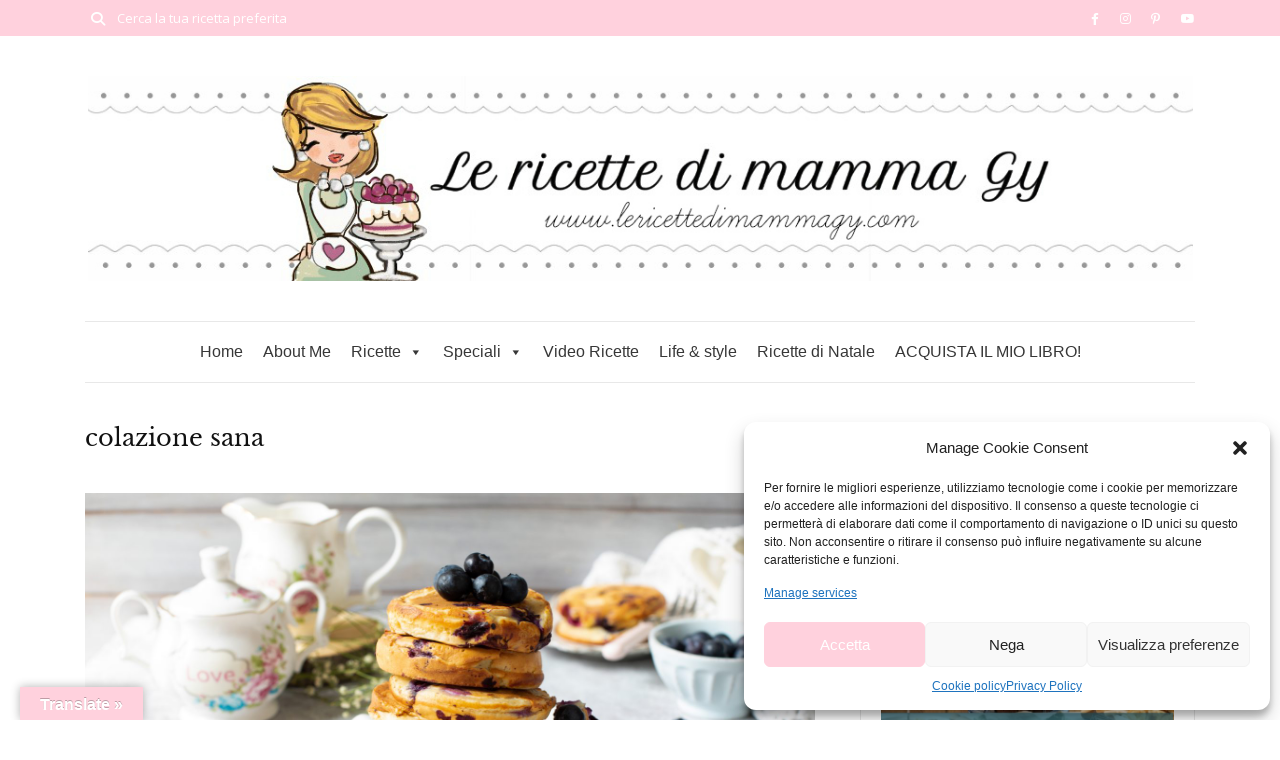

--- FILE ---
content_type: text/html; charset=UTF-8
request_url: https://www.lericettedimammagy.com/tag/colazione-sana/
body_size: 27841
content:
<!DOCTYPE html>
<html lang="it-IT" prefix="og: https://ogp.me/ns#">
	<head>
		<meta charset="UTF-8"/>
		<meta name="viewport" content="width=device-width, initial-scale=1.0" />
		<link rel="pingback" href="https://www.lericettedimammagy.com/xmlrpc.php"/>
		
<!-- Ottimizzazione per i motori di ricerca di Rank Math - https://rankmath.com/ -->
<title>| Mamma Gy</title>
<meta name="robots" content="follow, noindex"/>
<meta property="og:locale" content="it_IT" />
<meta property="og:type" content="article" />
<meta property="og:title" content="| Mamma Gy" />
<meta property="og:url" content="https://www.lericettedimammagy.com/tag/colazione-sana/" />
<meta property="og:site_name" content="Mamma Gy" />
<meta name="twitter:card" content="summary_large_image" />
<meta name="twitter:title" content="| Mamma Gy" />
<meta name="twitter:label1" content="Articoli" />
<meta name="twitter:data1" content="9" />
<script type="application/ld+json" class="rank-math-schema">{"@context":"https://schema.org","@graph":[{"@type":"Person","@id":"https://www.lericettedimammagy.com/#person","name":"Germana Busca","image":{"@type":"ImageObject","@id":"https://www.lericettedimammagy.com/#logo","url":"https://www.lericettedimammagy.com/wp-content/uploads/2016/06/cropped-phonto.jpg","contentUrl":"https://www.lericettedimammagy.com/wp-content/uploads/2016/06/cropped-phonto.jpg","caption":"Germana Busca","inLanguage":"it-IT","width":"512","height":"512"}},{"@type":"WebSite","@id":"https://www.lericettedimammagy.com/#website","url":"https://www.lericettedimammagy.com","name":"Germana Busca","publisher":{"@id":"https://www.lericettedimammagy.com/#person"},"inLanguage":"it-IT"},{"@type":"CollectionPage","@id":"https://www.lericettedimammagy.com/tag/colazione-sana/#webpage","url":"https://www.lericettedimammagy.com/tag/colazione-sana/","name":"| Mamma Gy","isPartOf":{"@id":"https://www.lericettedimammagy.com/#website"},"inLanguage":"it-IT"}]}</script>
<!-- /Rank Math WordPress SEO plugin -->

<link rel='dns-prefetch' href='//translate.google.com' />
<link rel="alternate" type="application/rss+xml" title="Mamma Gy &raquo; Feed" href="https://www.lericettedimammagy.com/feed/" />
<link rel="alternate" type="application/rss+xml" title="Mamma Gy &raquo; Feed dei commenti" href="https://www.lericettedimammagy.com/comments/feed/" />
<link rel="alternate" type="application/rss+xml" title="Mamma Gy &raquo; colazione sana Feed del tag" href="https://www.lericettedimammagy.com/tag/colazione-sana/feed/" />
<style id='wp-img-auto-sizes-contain-inline-css' type='text/css'>
img:is([sizes=auto i],[sizes^="auto," i]){contain-intrinsic-size:3000px 1500px}
/*# sourceURL=wp-img-auto-sizes-contain-inline-css */
</style>
<style id='wp-block-library-inline-css' type='text/css'>
:root{--wp-block-synced-color:#7a00df;--wp-block-synced-color--rgb:122,0,223;--wp-bound-block-color:var(--wp-block-synced-color);--wp-editor-canvas-background:#ddd;--wp-admin-theme-color:#007cba;--wp-admin-theme-color--rgb:0,124,186;--wp-admin-theme-color-darker-10:#006ba1;--wp-admin-theme-color-darker-10--rgb:0,107,160.5;--wp-admin-theme-color-darker-20:#005a87;--wp-admin-theme-color-darker-20--rgb:0,90,135;--wp-admin-border-width-focus:2px}@media (min-resolution:192dpi){:root{--wp-admin-border-width-focus:1.5px}}.wp-element-button{cursor:pointer}:root .has-very-light-gray-background-color{background-color:#eee}:root .has-very-dark-gray-background-color{background-color:#313131}:root .has-very-light-gray-color{color:#eee}:root .has-very-dark-gray-color{color:#313131}:root .has-vivid-green-cyan-to-vivid-cyan-blue-gradient-background{background:linear-gradient(135deg,#00d084,#0693e3)}:root .has-purple-crush-gradient-background{background:linear-gradient(135deg,#34e2e4,#4721fb 50%,#ab1dfe)}:root .has-hazy-dawn-gradient-background{background:linear-gradient(135deg,#faaca8,#dad0ec)}:root .has-subdued-olive-gradient-background{background:linear-gradient(135deg,#fafae1,#67a671)}:root .has-atomic-cream-gradient-background{background:linear-gradient(135deg,#fdd79a,#004a59)}:root .has-nightshade-gradient-background{background:linear-gradient(135deg,#330968,#31cdcf)}:root .has-midnight-gradient-background{background:linear-gradient(135deg,#020381,#2874fc)}:root{--wp--preset--font-size--normal:16px;--wp--preset--font-size--huge:42px}.has-regular-font-size{font-size:1em}.has-larger-font-size{font-size:2.625em}.has-normal-font-size{font-size:var(--wp--preset--font-size--normal)}.has-huge-font-size{font-size:var(--wp--preset--font-size--huge)}.has-text-align-center{text-align:center}.has-text-align-left{text-align:left}.has-text-align-right{text-align:right}.has-fit-text{white-space:nowrap!important}#end-resizable-editor-section{display:none}.aligncenter{clear:both}.items-justified-left{justify-content:flex-start}.items-justified-center{justify-content:center}.items-justified-right{justify-content:flex-end}.items-justified-space-between{justify-content:space-between}.screen-reader-text{border:0;clip-path:inset(50%);height:1px;margin:-1px;overflow:hidden;padding:0;position:absolute;width:1px;word-wrap:normal!important}.screen-reader-text:focus{background-color:#ddd;clip-path:none;color:#444;display:block;font-size:1em;height:auto;left:5px;line-height:normal;padding:15px 23px 14px;text-decoration:none;top:5px;width:auto;z-index:100000}html :where(.has-border-color){border-style:solid}html :where([style*=border-top-color]){border-top-style:solid}html :where([style*=border-right-color]){border-right-style:solid}html :where([style*=border-bottom-color]){border-bottom-style:solid}html :where([style*=border-left-color]){border-left-style:solid}html :where([style*=border-width]){border-style:solid}html :where([style*=border-top-width]){border-top-style:solid}html :where([style*=border-right-width]){border-right-style:solid}html :where([style*=border-bottom-width]){border-bottom-style:solid}html :where([style*=border-left-width]){border-left-style:solid}html :where(img[class*=wp-image-]){height:auto;max-width:100%}:where(figure){margin:0 0 1em}html :where(.is-position-sticky){--wp-admin--admin-bar--position-offset:var(--wp-admin--admin-bar--height,0px)}@media screen and (max-width:600px){html :where(.is-position-sticky){--wp-admin--admin-bar--position-offset:0px}}

/*# sourceURL=wp-block-library-inline-css */
</style><style id='global-styles-inline-css' type='text/css'>
:root{--wp--preset--aspect-ratio--square: 1;--wp--preset--aspect-ratio--4-3: 4/3;--wp--preset--aspect-ratio--3-4: 3/4;--wp--preset--aspect-ratio--3-2: 3/2;--wp--preset--aspect-ratio--2-3: 2/3;--wp--preset--aspect-ratio--16-9: 16/9;--wp--preset--aspect-ratio--9-16: 9/16;--wp--preset--color--black: #000000;--wp--preset--color--cyan-bluish-gray: #abb8c3;--wp--preset--color--white: #ffffff;--wp--preset--color--pale-pink: #f78da7;--wp--preset--color--vivid-red: #cf2e2e;--wp--preset--color--luminous-vivid-orange: #ff6900;--wp--preset--color--luminous-vivid-amber: #fcb900;--wp--preset--color--light-green-cyan: #7bdcb5;--wp--preset--color--vivid-green-cyan: #00d084;--wp--preset--color--pale-cyan-blue: #8ed1fc;--wp--preset--color--vivid-cyan-blue: #0693e3;--wp--preset--color--vivid-purple: #9b51e0;--wp--preset--color--spring-wood: #f9f8f3;--wp--preset--color--gallery: #eeeeee;--wp--preset--color--silver-chalice: #ababab;--wp--preset--color--summer-green: #95b5ac;--wp--preset--color--boulder: #757575;--wp--preset--color--cod-gray: #111111;--wp--preset--gradient--vivid-cyan-blue-to-vivid-purple: linear-gradient(135deg,rgb(6,147,227) 0%,rgb(155,81,224) 100%);--wp--preset--gradient--light-green-cyan-to-vivid-green-cyan: linear-gradient(135deg,rgb(122,220,180) 0%,rgb(0,208,130) 100%);--wp--preset--gradient--luminous-vivid-amber-to-luminous-vivid-orange: linear-gradient(135deg,rgb(252,185,0) 0%,rgb(255,105,0) 100%);--wp--preset--gradient--luminous-vivid-orange-to-vivid-red: linear-gradient(135deg,rgb(255,105,0) 0%,rgb(207,46,46) 100%);--wp--preset--gradient--very-light-gray-to-cyan-bluish-gray: linear-gradient(135deg,rgb(238,238,238) 0%,rgb(169,184,195) 100%);--wp--preset--gradient--cool-to-warm-spectrum: linear-gradient(135deg,rgb(74,234,220) 0%,rgb(151,120,209) 20%,rgb(207,42,186) 40%,rgb(238,44,130) 60%,rgb(251,105,98) 80%,rgb(254,248,76) 100%);--wp--preset--gradient--blush-light-purple: linear-gradient(135deg,rgb(255,206,236) 0%,rgb(152,150,240) 100%);--wp--preset--gradient--blush-bordeaux: linear-gradient(135deg,rgb(254,205,165) 0%,rgb(254,45,45) 50%,rgb(107,0,62) 100%);--wp--preset--gradient--luminous-dusk: linear-gradient(135deg,rgb(255,203,112) 0%,rgb(199,81,192) 50%,rgb(65,88,208) 100%);--wp--preset--gradient--pale-ocean: linear-gradient(135deg,rgb(255,245,203) 0%,rgb(182,227,212) 50%,rgb(51,167,181) 100%);--wp--preset--gradient--electric-grass: linear-gradient(135deg,rgb(202,248,128) 0%,rgb(113,206,126) 100%);--wp--preset--gradient--midnight: linear-gradient(135deg,rgb(2,3,129) 0%,rgb(40,116,252) 100%);--wp--preset--font-size--small: 10px;--wp--preset--font-size--medium: 19px;--wp--preset--font-size--large: 28px;--wp--preset--font-size--x-large: 42px;--wp--preset--font-size--normal: 13px;--wp--preset--font-size--huge: 41px;--wp--preset--spacing--20: 0.44rem;--wp--preset--spacing--30: 0.67rem;--wp--preset--spacing--40: 1rem;--wp--preset--spacing--50: 1.5rem;--wp--preset--spacing--60: 2.25rem;--wp--preset--spacing--70: 3.38rem;--wp--preset--spacing--80: 5.06rem;--wp--preset--shadow--natural: 6px 6px 9px rgba(0, 0, 0, 0.2);--wp--preset--shadow--deep: 12px 12px 50px rgba(0, 0, 0, 0.4);--wp--preset--shadow--sharp: 6px 6px 0px rgba(0, 0, 0, 0.2);--wp--preset--shadow--outlined: 6px 6px 0px -3px rgb(255, 255, 255), 6px 6px rgb(0, 0, 0);--wp--preset--shadow--crisp: 6px 6px 0px rgb(0, 0, 0);}:where(.is-layout-flex){gap: 0.5em;}:where(.is-layout-grid){gap: 0.5em;}body .is-layout-flex{display: flex;}.is-layout-flex{flex-wrap: wrap;align-items: center;}.is-layout-flex > :is(*, div){margin: 0;}body .is-layout-grid{display: grid;}.is-layout-grid > :is(*, div){margin: 0;}:where(.wp-block-columns.is-layout-flex){gap: 2em;}:where(.wp-block-columns.is-layout-grid){gap: 2em;}:where(.wp-block-post-template.is-layout-flex){gap: 1.25em;}:where(.wp-block-post-template.is-layout-grid){gap: 1.25em;}.has-black-color{color: var(--wp--preset--color--black) !important;}.has-cyan-bluish-gray-color{color: var(--wp--preset--color--cyan-bluish-gray) !important;}.has-white-color{color: var(--wp--preset--color--white) !important;}.has-pale-pink-color{color: var(--wp--preset--color--pale-pink) !important;}.has-vivid-red-color{color: var(--wp--preset--color--vivid-red) !important;}.has-luminous-vivid-orange-color{color: var(--wp--preset--color--luminous-vivid-orange) !important;}.has-luminous-vivid-amber-color{color: var(--wp--preset--color--luminous-vivid-amber) !important;}.has-light-green-cyan-color{color: var(--wp--preset--color--light-green-cyan) !important;}.has-vivid-green-cyan-color{color: var(--wp--preset--color--vivid-green-cyan) !important;}.has-pale-cyan-blue-color{color: var(--wp--preset--color--pale-cyan-blue) !important;}.has-vivid-cyan-blue-color{color: var(--wp--preset--color--vivid-cyan-blue) !important;}.has-vivid-purple-color{color: var(--wp--preset--color--vivid-purple) !important;}.has-black-background-color{background-color: var(--wp--preset--color--black) !important;}.has-cyan-bluish-gray-background-color{background-color: var(--wp--preset--color--cyan-bluish-gray) !important;}.has-white-background-color{background-color: var(--wp--preset--color--white) !important;}.has-pale-pink-background-color{background-color: var(--wp--preset--color--pale-pink) !important;}.has-vivid-red-background-color{background-color: var(--wp--preset--color--vivid-red) !important;}.has-luminous-vivid-orange-background-color{background-color: var(--wp--preset--color--luminous-vivid-orange) !important;}.has-luminous-vivid-amber-background-color{background-color: var(--wp--preset--color--luminous-vivid-amber) !important;}.has-light-green-cyan-background-color{background-color: var(--wp--preset--color--light-green-cyan) !important;}.has-vivid-green-cyan-background-color{background-color: var(--wp--preset--color--vivid-green-cyan) !important;}.has-pale-cyan-blue-background-color{background-color: var(--wp--preset--color--pale-cyan-blue) !important;}.has-vivid-cyan-blue-background-color{background-color: var(--wp--preset--color--vivid-cyan-blue) !important;}.has-vivid-purple-background-color{background-color: var(--wp--preset--color--vivid-purple) !important;}.has-black-border-color{border-color: var(--wp--preset--color--black) !important;}.has-cyan-bluish-gray-border-color{border-color: var(--wp--preset--color--cyan-bluish-gray) !important;}.has-white-border-color{border-color: var(--wp--preset--color--white) !important;}.has-pale-pink-border-color{border-color: var(--wp--preset--color--pale-pink) !important;}.has-vivid-red-border-color{border-color: var(--wp--preset--color--vivid-red) !important;}.has-luminous-vivid-orange-border-color{border-color: var(--wp--preset--color--luminous-vivid-orange) !important;}.has-luminous-vivid-amber-border-color{border-color: var(--wp--preset--color--luminous-vivid-amber) !important;}.has-light-green-cyan-border-color{border-color: var(--wp--preset--color--light-green-cyan) !important;}.has-vivid-green-cyan-border-color{border-color: var(--wp--preset--color--vivid-green-cyan) !important;}.has-pale-cyan-blue-border-color{border-color: var(--wp--preset--color--pale-cyan-blue) !important;}.has-vivid-cyan-blue-border-color{border-color: var(--wp--preset--color--vivid-cyan-blue) !important;}.has-vivid-purple-border-color{border-color: var(--wp--preset--color--vivid-purple) !important;}.has-vivid-cyan-blue-to-vivid-purple-gradient-background{background: var(--wp--preset--gradient--vivid-cyan-blue-to-vivid-purple) !important;}.has-light-green-cyan-to-vivid-green-cyan-gradient-background{background: var(--wp--preset--gradient--light-green-cyan-to-vivid-green-cyan) !important;}.has-luminous-vivid-amber-to-luminous-vivid-orange-gradient-background{background: var(--wp--preset--gradient--luminous-vivid-amber-to-luminous-vivid-orange) !important;}.has-luminous-vivid-orange-to-vivid-red-gradient-background{background: var(--wp--preset--gradient--luminous-vivid-orange-to-vivid-red) !important;}.has-very-light-gray-to-cyan-bluish-gray-gradient-background{background: var(--wp--preset--gradient--very-light-gray-to-cyan-bluish-gray) !important;}.has-cool-to-warm-spectrum-gradient-background{background: var(--wp--preset--gradient--cool-to-warm-spectrum) !important;}.has-blush-light-purple-gradient-background{background: var(--wp--preset--gradient--blush-light-purple) !important;}.has-blush-bordeaux-gradient-background{background: var(--wp--preset--gradient--blush-bordeaux) !important;}.has-luminous-dusk-gradient-background{background: var(--wp--preset--gradient--luminous-dusk) !important;}.has-pale-ocean-gradient-background{background: var(--wp--preset--gradient--pale-ocean) !important;}.has-electric-grass-gradient-background{background: var(--wp--preset--gradient--electric-grass) !important;}.has-midnight-gradient-background{background: var(--wp--preset--gradient--midnight) !important;}.has-small-font-size{font-size: var(--wp--preset--font-size--small) !important;}.has-medium-font-size{font-size: var(--wp--preset--font-size--medium) !important;}.has-large-font-size{font-size: var(--wp--preset--font-size--large) !important;}.has-x-large-font-size{font-size: var(--wp--preset--font-size--x-large) !important;}
/*# sourceURL=global-styles-inline-css */
</style>

<style id='classic-theme-styles-inline-css' type='text/css'>
/*! This file is auto-generated */
.wp-block-button__link{color:#fff;background-color:#32373c;border-radius:9999px;box-shadow:none;text-decoration:none;padding:calc(.667em + 2px) calc(1.333em + 2px);font-size:1.125em}.wp-block-file__button{background:#32373c;color:#fff;text-decoration:none}
/*# sourceURL=/wp-includes/css/classic-themes.min.css */
</style>
<link rel='stylesheet' id='wpo_min-header-0-css' href='https://www.lericettedimammagy.com/wp-content/cache/wpo-minify/1764793831/assets/wpo-minify-header-b69174d6.min.css' type='text/css' media='all' />
<script type="text/javascript" id="wpo_min-header-0-js-extra">
/* <![CDATA[ */
var _EPYT_ = {"ajaxurl":"https://www.lericettedimammagy.com/wp-admin/admin-ajax.php","security":"3cea1de26e","gallery_scrolloffset":"20","eppathtoscripts":"https://www.lericettedimammagy.com/wp-content/plugins/youtube-embed-plus/scripts/","eppath":"https://www.lericettedimammagy.com/wp-content/plugins/youtube-embed-plus/","epresponsiveselector":"[\"iframe.__youtube_prefs_widget__\"]","epdovol":"1","version":"14.2.3.2","evselector":"iframe.__youtube_prefs__[src], iframe[src*=\"youtube.com/embed/\"], iframe[src*=\"youtube-nocookie.com/embed/\"]","ajax_compat":"","maxres_facade":"eager","ytapi_load":"light","pause_others":"","stopMobileBuffer":"1","facade_mode":"","not_live_on_channel":""};
//# sourceURL=wpo_min-header-0-js-extra
/* ]]> */
</script>
<script type="text/javascript" src="https://www.lericettedimammagy.com/wp-content/cache/wpo-minify/1764793831/assets/wpo-minify-header-da8a1774.min.js" id="wpo_min-header-0-js"></script>
<link rel="https://api.w.org/" href="https://www.lericettedimammagy.com/wp-json/" /><link rel="alternate" title="JSON" type="application/json" href="https://www.lericettedimammagy.com/wp-json/wp/v2/tags/3172" /><link rel="EditURI" type="application/rsd+xml" title="RSD" href="https://www.lericettedimammagy.com/xmlrpc.php?rsd" />

<style>#google_language_translator{width:auto!important;}div.skiptranslate.goog-te-gadget{display:inline!important;}.goog-tooltip{display: none!important;}.goog-tooltip:hover{display: none!important;}.goog-text-highlight{background-color:transparent!important;border:none!important;box-shadow:none!important;}#google_language_translator select.goog-te-combo{color:#32373c;}#google_language_translator{color:transparent;}body{top:0px!important;}#goog-gt-{display:none!important;}font font{background-color:transparent!important;box-shadow:none!important;position:initial!important;}#glt-translate-trigger{left:20px;right:auto;}#glt-translate-trigger > span{color:#ffffff;}#glt-translate-trigger{background:#ffd1dd;}.goog-te-gadget .goog-te-combo{width:100%;}#google_language_translator .goog-te-gadget .goog-te-combo{background:#ffd1dd;border:0!important;}</style>			<style>.cmplz-hidden {
					display: none !important;
				}</style>				<link rel="preconnect" href="https://fonts.gstatic.com" crossorigin />
				<link rel="preload" as="style" href="//fonts.googleapis.com/css?family=Open+Sans&display=swap" />
								<link rel="stylesheet" href="//fonts.googleapis.com/css?family=Open+Sans&display=swap" media="all" />
				<link rel="icon" href="https://www.lericettedimammagy.com/wp-content/uploads/2016/06/cropped-phonto-32x32.jpg" sizes="32x32" />
<link rel="icon" href="https://www.lericettedimammagy.com/wp-content/uploads/2016/06/cropped-phonto-192x192.jpg" sizes="192x192" />
<link rel="apple-touch-icon" href="https://www.lericettedimammagy.com/wp-content/uploads/2016/06/cropped-phonto-180x180.jpg" />
<meta name="msapplication-TileImage" content="https://www.lericettedimammagy.com/wp-content/uploads/2016/06/cropped-phonto-270x270.jpg" />
		<style type="text/css" id="wp-custom-css">
			p#footer-copyright {
    color: #fff;
}
.previous-slide-btn{
    right: 0;
    padding-left: 4px;
    padding-top: 2px !important;
}
.next-slide-btn {
    right: 0;
    padding-left: 4px;
    padding-top: 2px !important;
}
.slideshow-btn {
    font-size: 30px !important;
    width: 35px;
    height: 60px;
    color: #000000;
    line-height: 58px;
    text-align: center;
    position: absolute;
    transform: translateY(-50%) !important;
    background-color: #ffd1dd;
    top: 50%;
    opacity: .9;
    z-index: 10;
    -moz-transition: opacity,.5s,ease-in-out;
    -webkit-transition: opacity,.5s,ease-in-out;
    transition: opacity,.5s,ease-in-out;
    cursor: pointer;
}
.single-post-title h1 {
    font-size: 26px;
    color: #111;
    line-height: 26px;
    letter-spacing: .5px;
    text-decoration: none;
    display: block;
    margin-bottom: 5px;
    -ms-word-wrap: break-word;
    word-wrap: break-word;
}
#header-search input[type=text] {
    width: 200px;
   
}
.breadcrumbs {
    text-align: center;
}
.breadcrumbs a {
    text-align: center;
    text-decoration: none;
		color: #888;;
}
.breadcrumbs a:hover {
    text-align: center;
    text-decoration: none;
	  color:#ffd1dd;
}
.single-post-top-meta {
  display:none;  
}
.post-type-image.clearfix {
    display: none;
}

.wpmega-enabled-mobile-menu .wpmm-mega-wrapper.hide-menu {
    display: unset;
}
.wpmega-openblock {
    display: none !important;
}
.wp-mega-toggle-block {
    cursor: pointer;
    display: none !important;
}
.wp-megamenu-main-wrapper a:hover {
    text-decoration: none;
    color: #ffd1dd !important;
	font-weight: 800;
}

.widget-social-icons li a {
    font-size: 16px !important;
    color: #ffd1dd !important;
    margin-left: 15px !important;
}
.widget-social-icons li a:hover {
    font-size: 16px !important;
    color: #aac4a8 !important;
    margin-left: 15px !important;
}

.page-content * img, .page-content img {
    height: auto;
    display: block;
    max-width: 100%;
    margin-bottom: 0px;
}
.col-medium-6 img.image:hover {
    opacity: .5;
    transition: opacity .5s ease-out;
    -moz-transition: opacity .5s ease-out;
    -webkit-transition: opacity .5s ease-out;
    -o-transition: opacity .5s ease-out;
}
@media (max-width: 991px){
#site-logo, #site-logo img {
    max-width: 280px!important;
}}
.page-content ul:not(.recipe-list-item-times):not(.recipe-card-list)>li:before {
    content: none;
    color: #111;
    font-size: 20px;
    vertical-align: middle;
}
.rp4wp-related-posts ul>li a {
    text-decoration: none !important;
}
.rp4wp-related-posts ul>li a:hover {
	color: #ffd1dd;
    text-decoration: none !important;
}
.rp4wp-related-posts {
   padding-top: 0px; 
    border-top: 1px solid #e6e6e6;
    margin-top: 10px;
    clear: left;
    display: inline-block;
	  text-align: center;
}
.rp4wp-related-posts h3
{
	    font-size: 12px !important;
    color: #111;
    line-height: 15px;
    text-align: center!important;
    text-transform: uppercase;
    letter-spacing: .5px;
    display: inline-block;
    border-bottom: 1px solid #95b5ac;
    margin-bottom: 30px;
    padding-bottom: 7px;
    font-family: Lato,sans-serif !important;
    font-weight: 400;
}
.sidebar-widget .rp4wp-related-posts{
	display:none;
	
}
#sb_instagram .sb_instagram_header {
    float: left;
    clear: both;
    margin: 0 0 15px 0;
    padding-left: 45% !important;
}
@media only screen and (max-width: 768px){
	.wpmm_megamenu .wp-megamenu-main-wrapper ul .wpmm-sub-menu-wrap ul.wp-mega-sub-menu li {
    margin-bottom: 0px;
}
	.page_item>a {
    font-size: 11px;
    float: none;
    display: block;
    padding: 10px 0 10px 15px;
    margin-left: 0;
    margin-right: 0;
    text-align: left;
    border-bottom: 1px solid #e6e6e6;
}
	.rp4wp-related-posts ul>li {
    list-style: none;
    padding: 0;
    margin: 0;
    padding-bottom: 20px;
    float: left;
    width: 30%;
    margin-right: 20px;
    width: 100%;
}
	#site-logo, #site-logo img {
    max-width: 280px!important;
}
	#sb_instagram .sb_instagram_header {
    float: left;
    clear: both;
    margin: 0 0 15px 0;
    padding-left: 25% !important;
}
	#sb_instagram.sbi_col_3 #sbi_images .sbi_item, #sb_instagram.sbi_col_4 #sbi_images .sbi_item, #sb_instagram.sbi_col_5 #sbi_images .sbi_item, #sb_instagram.sbi_col_6 #sbi_images .sbi_item, #sb_instagram.sbi_col_7 #sbi_images .sbi_item, #sb_instagram.sbi_col_8 #sbi_images .sbi_item, #sb_instagram.sbi_col_9 #sbi_images .sbi_item, #sb_instagram.sbi_col_10 #sbi_images .sbi_item {
    width: 50%;
}
	#sb_instagram .sbi_photo {
    display: block;
		float:left !important;
    text-decoration: none;
    width: 100%;
    max-height: 150px;
		
}
	#header-search {
    width: 100%;
}
	#header-search input[type=text] {
    width: 100%;
		text-align:center;
   
}
}
.heateor_sss_sharing_container.heateor_sss_horizontal_sharing {
    display: none;
}		</style>
		<style type="text/css">/** Mega Menu CSS: fs **/</style>
	</head>

	<body data-cmplz=2 class="archive tag tag-colazione-sana tag-3172 wp-custom-logo wp-embed-responsive wp-theme-cuisine mega-menu-main-menu">
	
			
				
		<header id="site-header" class="header-style-1  ">
			
			<div id="site-header-inner">

				
<section id="header-top">
	
	<div class="container clearfix">
	
				
			<form id="header-search" role="search" method="get" action="https://www.lericettedimammagy.com/">
				<button type="submit" id="submit-button">
					<i class="fa fa-search"></i>
				</button>
				<input type="text" placeholder="Cerca la tua ricetta preferita" class="font-opensans-reg" name="s" id="s" />
			</form>
		
				
				
			<ul class="header-social">
						
			<li>
				<a href="https://www.facebook.com/LericettedimammaGy" target="_blank">
					<i class="fab fa-facebook-f"></i><span>Facebook</span>
				</a>
			</li>
			
				
			<li>
				<a href="https://www.instagram.com/mamma_gy/" target="_blank">
					<i class="fab fa-instagram"></i><span>Instagram</span>
				</a>
			</li>
			
				
			<li>
				<a href="https://it.pinterest.com/gerbusca/" target="_blank">
					<i class="fab fa-pinterest-p"></i><span>Pinterest</span>
				</a>
			</li>
			
				
			<li>
				<a href="https://www.youtube.com/channel/UCrgQZxBi8BDg10tUb9TJyIQ" target="_blank">
					<i class="fab fa-youtube"></i><span>Youtube</span>
				</a>
			</li>
			
					</ul>
		
			
	</div>
	
</section>
<!-- #header-top -->
<div id="header-middle">

	<div class="container">
	
		<div class="medium-header-container clearfix">
		
			
<a href="https://www.lericettedimammagy.com/" id="site-logo">
	<img src="https://www.lericettedimammagy.com/wp-content/uploads/2017/06/lericettedimammagy-.jpg" alt="Mamma Gy">
</a>
<!-- #site-logo -->
<div id="mobile-nav-button">
	<div id="mobile-nav-icon">
		<span></span>
		<span></span>
		<span></span>
		<span></span>
	</div>
</div>
<!-- #mobile-nav-button -->			
		</div>

	</div>
	
</div>
<!-- #header-middle -->

<div id="header-navigation" class="nav-fixed">

	<div class="container">
		
		<nav id="header-nav">
			<div id="mega-menu-wrap-main-menu" class="mega-menu-wrap"><div class="mega-menu-toggle"><div class="mega-toggle-blocks-left"><div class='mega-toggle-block mega-menu-toggle-animated-block mega-toggle-block-1' id='mega-toggle-block-1'><button aria-label="Toggle Menu" class="mega-toggle-animated mega-toggle-animated-slider" type="button" aria-expanded="false">
                  <span class="mega-toggle-animated-box">
                    <span class="mega-toggle-animated-inner"></span>
                  </span>
                </button></div></div><div class="mega-toggle-blocks-center"></div><div class="mega-toggle-blocks-right"><div class='mega-toggle-block mega-menu-toggle-animated-block mega-toggle-block-2' id='mega-toggle-block-2'><button aria-label="Toggle Menu" class="mega-toggle-animated mega-toggle-animated-slider" type="button" aria-expanded="false">
                  <span class="mega-toggle-animated-box">
                    <span class="mega-toggle-animated-inner"></span>
                  </span>
                </button></div></div></div><ul id="mega-menu-main-menu" class="mega-menu max-mega-menu mega-menu-horizontal mega-no-js" data-event="hover_intent" data-effect="fade_up" data-effect-speed="200" data-effect-mobile="slide" data-effect-speed-mobile="200" data-mobile-force-width="false" data-second-click="go" data-document-click="collapse" data-vertical-behaviour="standard" data-breakpoint="768" data-unbind="true" data-mobile-state="collapse_all" data-mobile-direction="vertical" data-hover-intent-timeout="300" data-hover-intent-interval="100"><li class="mega-menu-item mega-menu-item-type-post_type mega-menu-item-object-page mega-menu-item-home mega-align-bottom-left mega-menu-flyout mega-menu-item-16959" id="mega-menu-item-16959"><a class="mega-menu-link" href="https://www.lericettedimammagy.com/" tabindex="0">Home</a></li><li class="mega-menu-item mega-menu-item-type-post_type mega-menu-item-object-page mega-align-bottom-left mega-menu-flyout mega-menu-item-472" id="mega-menu-item-472"><a class="mega-menu-link" href="https://www.lericettedimammagy.com/info/" tabindex="0">About Me</a></li><li class="mega-menu-item mega-menu-item-type-custom mega-menu-item-object-custom mega-menu-item-has-children mega-menu-megamenu mega-menu-grid mega-align-bottom-left mega-menu-grid mega-menu-item-14869" id="mega-menu-item-14869"><a class="mega-menu-link" href="#" aria-expanded="false" tabindex="0">Ricette<span class="mega-indicator" aria-hidden="true"></span></a>
<ul class="mega-sub-menu" role='presentation'>
<li class="mega-menu-row" id="mega-menu-14869-0">
	<ul class="mega-sub-menu" style='--columns:12' role='presentation'>
<li class="mega-menu-column mega-menu-columns-3-of-12" style="--columns:12; --span:3" id="mega-menu-14869-0-0">
		<ul class="mega-sub-menu">
<li class="mega-menu-item mega-menu-item-type-custom mega-menu-item-object-custom mega-menu-item-has-children mega-menu-item-15074" id="mega-menu-item-15074"><a class="mega-menu-link" href="#">Pasti<span class="mega-indicator" aria-hidden="true"></span></a>
			<ul class="mega-sub-menu">
<li class="mega-menu-item mega-menu-item-type-taxonomy mega-menu-item-object-category mega-menu-item-15075" id="mega-menu-item-15075"><a class="mega-menu-link" href="https://www.lericettedimammagy.com/colazione/">Colazione</a></li><li class="mega-menu-item mega-menu-item-type-taxonomy mega-menu-item-object-category mega-menu-item-14871" id="mega-menu-item-14871"><a class="mega-menu-link" href="https://www.lericettedimammagy.com/antipasti/">Antipasti</a></li><li class="mega-menu-item mega-menu-item-type-taxonomy mega-menu-item-object-category mega-menu-item-14873" id="mega-menu-item-14873"><a class="mega-menu-link" href="https://www.lericettedimammagy.com/primi-piatti/">Primi Piatti</a></li><li class="mega-menu-item mega-menu-item-type-taxonomy mega-menu-item-object-category mega-menu-item-14872" id="mega-menu-item-14872"><a class="mega-menu-link" href="https://www.lericettedimammagy.com/secondi-piatti/">Secondi Piatti</a></li>			</ul>
</li>		</ul>
</li><li class="mega-menu-column mega-menu-columns-3-of-12" style="--columns:12; --span:3" id="mega-menu-14869-0-1">
		<ul class="mega-sub-menu">
<li class="mega-menu-item mega-menu-item-type-taxonomy mega-menu-item-object-category mega-menu-item-has-children mega-menu-item-14870" id="mega-menu-item-14870"><a class="mega-menu-link" href="https://www.lericettedimammagy.com/dolci/">Dolci<span class="mega-indicator" aria-hidden="true"></span></a>
			<ul class="mega-sub-menu">
<li class="mega-menu-item mega-menu-item-type-taxonomy mega-menu-item-object-category mega-menu-item-15104" id="mega-menu-item-15104"><a class="mega-menu-link" href="https://www.lericettedimammagy.com/cheesecake/">Cheesecake</a></li><li class="mega-menu-item mega-menu-item-type-taxonomy mega-menu-item-object-category mega-menu-item-15105" id="mega-menu-item-15105"><a class="mega-menu-link" href="https://www.lericettedimammagy.com/crostate/">Crostate</a></li><li class="mega-menu-item mega-menu-item-type-taxonomy mega-menu-item-object-category mega-menu-item-15106" id="mega-menu-item-15106"><a class="mega-menu-link" href="https://www.lericettedimammagy.com/dolci/tutto-cioccolato/">Dolci al cioccolato</a></li><li class="mega-menu-item mega-menu-item-type-taxonomy mega-menu-item-object-category mega-menu-item-15107" id="mega-menu-item-15107"><a class="mega-menu-link" href="https://www.lericettedimammagy.com/dolci/dolci-alla-frutta/">Dolci alla frutta</a></li><li class="mega-menu-item mega-menu-item-type-taxonomy mega-menu-item-object-category mega-menu-item-15108" id="mega-menu-item-15108"><a class="mega-menu-link" href="https://www.lericettedimammagy.com/dolci/dolci-senza-lattosio/">Dolci senza lattosio</a></li>			</ul>
</li>		</ul>
</li><li class="mega-menu-column mega-menu-columns-3-of-12" style="--columns:12; --span:3" id="mega-menu-14869-0-2">
		<ul class="mega-sub-menu">
<li class="mega-menu-item mega-menu-item-type-custom mega-menu-item-object-custom mega-menu-item-has-children mega-menu-item-15280" id="mega-menu-item-15280"><a class="mega-menu-link" href="#">Torte salate e pizze<span class="mega-indicator" aria-hidden="true"></span></a>
			<ul class="mega-sub-menu">
<li class="mega-menu-item mega-menu-item-type-taxonomy mega-menu-item-object-category mega-menu-item-15276" id="mega-menu-item-15276"><a class="mega-menu-link" href="https://www.lericettedimammagy.com/panificati/">Panificati</a></li><li class="mega-menu-item mega-menu-item-type-taxonomy mega-menu-item-object-category mega-menu-item-15277" id="mega-menu-item-15277"><a class="mega-menu-link" href="https://www.lericettedimammagy.com/pasta/">Pasta</a></li><li class="mega-menu-item mega-menu-item-type-taxonomy mega-menu-item-object-category mega-menu-item-15275" id="mega-menu-item-15275"><a class="mega-menu-link" href="https://www.lericettedimammagy.com/pizze-e-focacce/">Pizze e focacce</a></li><li class="mega-menu-item mega-menu-item-type-taxonomy mega-menu-item-object-category mega-menu-item-15278" id="mega-menu-item-15278"><a class="mega-menu-link" href="https://www.lericettedimammagy.com/torte-salate/">Torte salate</a></li>			</ul>
</li>		</ul>
</li><li class="mega-menu-column mega-menu-columns-3-of-12" style="--columns:12; --span:3" id="mega-menu-14869-0-3">
		<ul class="mega-sub-menu">
<li class="mega-menu-item mega-menu-item-type-custom mega-menu-item-object-custom mega-menu-item-has-children mega-menu-item-15072" id="mega-menu-item-15072"><a class="mega-menu-link" href="#">Regimi alimentari<span class="mega-indicator" aria-hidden="true"></span></a>
			<ul class="mega-sub-menu">
<li class="mega-menu-item mega-menu-item-type-taxonomy mega-menu-item-object-category mega-menu-item-15035" id="mega-menu-item-15035"><a class="mega-menu-link" href="https://www.lericettedimammagy.com/ricette-senza-lattosio/">Ricette senza lattosio</a></li><li class="mega-menu-item mega-menu-item-type-taxonomy mega-menu-item-object-category mega-menu-item-17902" id="mega-menu-item-17902"><a class="mega-menu-link" href="https://www.lericettedimammagy.com/ricette-senza-glutine/">Ricette senza glutine</a></li><li class="mega-menu-item mega-menu-item-type-taxonomy mega-menu-item-object-category mega-menu-item-15036" id="mega-menu-item-15036"><a class="mega-menu-link" href="https://www.lericettedimammagy.com/ricette-con-le-verdure/">Ricette con le verdure</a></li>			</ul>
</li>		</ul>
</li>	</ul>
</li></ul>
</li><li class="mega-menu-item mega-menu-item-type-taxonomy mega-menu-item-object-category mega-menu-item-has-children mega-menu-megamenu mega-menu-grid mega-align-bottom-left mega-menu-grid mega-menu-item-15282" id="mega-menu-item-15282"><a class="mega-menu-link" href="https://www.lericettedimammagy.com/feste/" aria-expanded="false" tabindex="0">Speciali<span class="mega-indicator" aria-hidden="true"></span></a>
<ul class="mega-sub-menu" role='presentation'>
<li class="mega-menu-row" id="mega-menu-15282-0">
	<ul class="mega-sub-menu" style='--columns:12' role='presentation'>
<li class="mega-menu-column mega-menu-columns-3-of-12" style="--columns:12; --span:3" id="mega-menu-15282-0-0">
		<ul class="mega-sub-menu">
<li class="mega-menu-item mega-menu-item-type-taxonomy mega-menu-item-object-category mega-menu-item-has-children mega-menu-item-16957" id="mega-menu-item-16957"><a class="mega-menu-link" href="https://www.lericettedimammagy.com/feste/">Feste<span class="mega-indicator" aria-hidden="true"></span></a>
			<ul class="mega-sub-menu">
<li class="mega-menu-item mega-menu-item-type-taxonomy mega-menu-item-object-category mega-menu-item-15034" id="mega-menu-item-15034"><a class="mega-menu-link" href="https://www.lericettedimammagy.com/feste/san-valentino/">Ricette di San Valentino</a></li><li class="mega-menu-item mega-menu-item-type-taxonomy mega-menu-item-object-category mega-menu-item-15031" id="mega-menu-item-15031"><a class="mega-menu-link" href="https://www.lericettedimammagy.com/feste/ricette-carnevale/">Ricette di Carnevale</a></li><li class="mega-menu-item mega-menu-item-type-taxonomy mega-menu-item-object-category mega-menu-item-17788" id="mega-menu-item-17788"><a class="mega-menu-link" href="https://www.lericettedimammagy.com/feste/ricette-di-halloween/">Ricette di Halloween</a></li><li class="mega-menu-item mega-menu-item-type-taxonomy mega-menu-item-object-category mega-menu-item-15033" id="mega-menu-item-15033"><a class="mega-menu-link" href="https://www.lericettedimammagy.com/feste/pasqua/">Ricette di Pasqua</a></li><li class="mega-menu-item mega-menu-item-type-taxonomy mega-menu-item-object-category mega-menu-item-15032" id="mega-menu-item-15032"><a class="mega-menu-link" href="https://www.lericettedimammagy.com/feste/natale/">Ricette di Natale</a></li>			</ul>
</li>		</ul>
</li><li class="mega-menu-column mega-menu-columns-3-of-12" style="--columns:12; --span:3" id="mega-menu-15282-0-1">
		<ul class="mega-sub-menu">
<li class="mega-menu-item mega-menu-item-type-custom mega-menu-item-object-custom mega-menu-item-has-children mega-menu-item-16958" id="mega-menu-item-16958"><a class="mega-menu-link" href="#">Speciali<span class="mega-indicator" aria-hidden="true"></span></a>
			<ul class="mega-sub-menu">
<li class="mega-menu-item mega-menu-item-type-taxonomy mega-menu-item-object-category mega-menu-item-15283" id="mega-menu-item-15283"><a class="mega-menu-link" href="https://www.lericettedimammagy.com/speciale-ciliegie/">Speciale ciliegie</a></li><li class="mega-menu-item mega-menu-item-type-taxonomy mega-menu-item-object-category mega-menu-item-15284" id="mega-menu-item-15284"><a class="mega-menu-link" href="https://www.lericettedimammagy.com/easyspeedy/">Easy&speedy</a></li><li class="mega-menu-item mega-menu-item-type-taxonomy mega-menu-item-object-category mega-menu-item-17063" id="mega-menu-item-17063"><a class="mega-menu-link" href="https://www.lericettedimammagy.com/bevande/">Bevande</a></li><li class="mega-menu-item mega-menu-item-type-taxonomy mega-menu-item-object-category mega-menu-item-17064" id="mega-menu-item-17064"><a class="mega-menu-link" href="https://www.lericettedimammagy.com/contest/">Contest</a></li>			</ul>
</li>		</ul>
</li>	</ul>
</li></ul>
</li><li class="mega-menu-item mega-menu-item-type-post_type mega-menu-item-object-page mega-align-bottom-left mega-menu-flyout mega-menu-item-15228" id="mega-menu-item-15228"><a class="mega-menu-link" href="https://www.lericettedimammagy.com/video-ricette/" tabindex="0">Video Ricette</a></li><li class="mega-menu-item mega-menu-item-type-taxonomy mega-menu-item-object-category mega-align-bottom-left mega-menu-flyout mega-menu-item-15310" id="mega-menu-item-15310"><a class="mega-menu-link" href="https://www.lericettedimammagy.com/life-style/" tabindex="0">Life & style</a></li><li class="mega-menu-item mega-menu-item-type-taxonomy mega-menu-item-object-category mega-align-bottom-left mega-menu-flyout mega-menu-item-23666" id="mega-menu-item-23666"><a class="mega-menu-link" href="https://www.lericettedimammagy.com/feste/natale/" tabindex="0">Ricette di Natale</a></li><li class="mega-shop mega-menu-item mega-menu-item-type-custom mega-menu-item-object-custom mega-align-bottom-left mega-menu-flyout mega-menu-item-22214 shop" id="mega-menu-item-22214"><a class="mega-menu-link" href="https://www.amazon.it/dp/B0DPSM8FZY" tabindex="0">ACQUISTA IL MIO LIBRO!</a></li></ul></div>		</nav>
	
	</div>
	
</div>
<!-- #header-navigation -->		
			</div>
			
		</header>
		<!-- #site-header -->
<div id="main-content">
	
		
		
		
	<section class="page-section">
	
		<div class="container">

			<div class="row">
				
				<div class="col-xlarge-8 col-medium-8 ">
				
					<div class="category-text-intro">
					
						<h1 class="font-libre-reg page-heading">colazione sana</h1>
					
											
					</div>
				
					<ul class="blog-post-list post-list row ">				
					<li class="col-xlarge-12">
					
						<div id="post-22509" class="post-list-item wide-post-list-item blog-list-item left post-22509 post type-post status-publish format-standard has-post-thumbnail hentry category-colazione category-dolci category-ricette-leggere tag-colazione tag-colazione-sana tag-pancakes">                             
						
							
														
														
														
								<a href="https://www.lericettedimammagy.com/ricetta/pancake-leggeri-con-ricotta-e-mirtilli/">
								
									<img width="1920" height="1280" src="https://www.lericettedimammagy.com/wp-content/uploads/2022/06/0G7A1468-scaled.jpg" class="image wp-post-image" alt="" decoding="async" fetchpriority="high" srcset="https://www.lericettedimammagy.com/wp-content/uploads/2022/06/0G7A1468-scaled.jpg 1920w, https://www.lericettedimammagy.com/wp-content/uploads/2022/06/0G7A1468-300x200.jpg 300w, https://www.lericettedimammagy.com/wp-content/uploads/2022/06/0G7A1468-1024x683.jpg 1024w, https://www.lericettedimammagy.com/wp-content/uploads/2022/06/0G7A1468-768x512.jpg 768w, https://www.lericettedimammagy.com/wp-content/uploads/2022/06/0G7A1468-1536x1024.jpg 1536w, https://www.lericettedimammagy.com/wp-content/uploads/2022/06/0G7A1468-2048x1365.jpg 2048w" sizes="(max-width: 1920px) 100vw, 1920px" />									
								</a>
								
														
							<div class="post-item-title post-item-left post-list-title-below post-has-image"><h3 class="font-libre-reg"><a href="https://www.lericettedimammagy.com/ricetta/pancake-leggeri-con-ricotta-e-mirtilli/">Pancake leggeri con ricotta e mirtilli</a></h3><div class="post-list-item-meta font-lato-reg"><time datetime="2022-06-06">6 Giugno 2022</time><span class="post-list-item-meta-author"><a href="https://www.lericettedimammagy.com/author/mammagy/">MammaGy</a></span></div></div>							
														
								<div class="post-item-left">
								
																		
										<div class="page-content">
											<p>Ecco la ricettta dei PANCAKES leggeri alla ricotta e mirtilli, una versione perfetta anche per chi è a dieta perchè si può utilizzare la farina integrale, la ricotta magra senza lattosio e l&#8217;eritritolo al posto dello zucchero, provateli perchè non hanno nulla da invidiare ai classici pancake! &nbsp; Se rifate una mia ricetta scattate una foto, usate l’hashtag #lericettedimammagy , seguitemi qui mamma_gy e farete parte della mia gallery su Instagram! A presto e solocose buone a tutti! &nbsp;</p>
										</div>
										
																		
																		
										<a href="https://www.lericettedimammagy.com/ricetta/pancake-leggeri-con-ricotta-e-mirtilli/" class="primary-button font-opensans-reg hov-bk">Scopri il post</a>
									
																		
								</div>
							
													
						</div>
						
					</li>
				
								
					<li class="col-xlarge-12">
					
						<div id="post-21788" class="post-list-item small-post-list-item blog-list-item left post-21788 post type-post status-publish format-standard has-post-thumbnail hentry category-dolci category-dolci-alla-frutta category-ricette-primaverili tag-agrumi tag-colazione-e-merenda tag-colazione-sana">                             
						
							<div class="row">
							
															
									<div class="col-xlarge-5">
									
										<a href="https://www.lericettedimammagy.com/ricetta/tortine-allace-tipo-camille/">

											<img width="1920" height="1280" src="https://www.lericettedimammagy.com/wp-content/uploads/2021/05/camille-oriz-0477.jpg" class="image wp-post-image" alt="" decoding="async" srcset="https://www.lericettedimammagy.com/wp-content/uploads/2021/05/camille-oriz-0477.jpg 1920w, https://www.lericettedimammagy.com/wp-content/uploads/2021/05/camille-oriz-0477-300x200.jpg 300w, https://www.lericettedimammagy.com/wp-content/uploads/2021/05/camille-oriz-0477-1024x683.jpg 1024w, https://www.lericettedimammagy.com/wp-content/uploads/2021/05/camille-oriz-0477-768x512.jpg 768w, https://www.lericettedimammagy.com/wp-content/uploads/2021/05/camille-oriz-0477-1536x1024.jpg 1536w" sizes="(max-width: 1920px) 100vw, 1920px" />
										</a>
											
									</div>
								
																
																
								<div class="col-xlarge-7">
								
									<div class="post-item-left">
										<h3 class="font-libre-reg"><a href="https://www.lericettedimammagy.com/ricetta/tortine-allace-tipo-camille/">Tortine all&#8217; ACE tipo &#8220;Camille&#8221;</a></h3><div class="post-list-item-meta font-lato-reg"><time datetime="2021-05-27">27 Maggio 2021</time><span class="post-list-item-meta-author"><a href="https://www.lericettedimammagy.com/author/mammagy/">MammaGy</a></span></div>									</div>
									
																		
										<div class="post-item-left">

																						
												<div class="page-content">
													<p>Le Camille fatte in casa gusto ACE sono la versione casalinga delle famosissime tortine alle carote, l&#8217;impasto è leggero e senza burro e viene realizzato con un mix di arancia, carota e limone, un pieno di vitamina C ed energia! Questo impasto è molto versatile per cui se non avete&hellip;</p>
												</div>
												
																						
																						
												<a href="https://www.lericettedimammagy.com/ricetta/tortine-allace-tipo-camille/" class="primary-button font-opensans-reg hov-bk">Scopri il post</a>
											
																						
										</div>
										
																		
								</div>
							
							</div>
						
						</div>
						
					</li>
				
								
					<li class="col-xlarge-12">
					
						<div id="post-14657" class="post-list-item small-post-list-item blog-list-item left post-14657 post type-post status-publish format-standard has-post-thumbnail hentry category-agrumi category-colazione category-dolci category-dolci-alla-frutta category-lattosio-free category-ricette-leggere category-ricette-senza-lattosio tag-cimbella tag-colazione-e-merenda tag-colazione-sana tag-kamut tag-lattosio-free">                             
						
							<div class="row">
							
															
									<div class="col-xlarge-5">
									
										<a href="https://www.lericettedimammagy.com/dolci-frutta/ciambella-di-kamut-al-mandarino.html">

											<img width="1280" height="1920" src="https://www.lericettedimammagy.com/wp-content/uploads/2018/02/ciambella-kamut-al-mandarino1.jpg" class="image wp-post-image" alt="come fare la ciambella al kamut" decoding="async" srcset="https://www.lericettedimammagy.com/wp-content/uploads/2018/02/ciambella-kamut-al-mandarino1.jpg 1280w, https://www.lericettedimammagy.com/wp-content/uploads/2018/02/ciambella-kamut-al-mandarino1-200x300.jpg 200w, https://www.lericettedimammagy.com/wp-content/uploads/2018/02/ciambella-kamut-al-mandarino1-768x1152.jpg 768w, https://www.lericettedimammagy.com/wp-content/uploads/2018/02/ciambella-kamut-al-mandarino1-683x1024.jpg 683w, https://www.lericettedimammagy.com/wp-content/uploads/2018/02/ciambella-kamut-al-mandarino1-330x495.jpg 330w, https://www.lericettedimammagy.com/wp-content/uploads/2018/02/ciambella-kamut-al-mandarino1-690x1035.jpg 690w, https://www.lericettedimammagy.com/wp-content/uploads/2018/02/ciambella-kamut-al-mandarino1-1050x1575.jpg 1050w, https://www.lericettedimammagy.com/wp-content/uploads/2018/02/ciambella-kamut-al-mandarino1-387x580.jpg 387w, https://www.lericettedimammagy.com/wp-content/uploads/2018/02/ciambella-kamut-al-mandarino1-800x1200.jpg 800w" sizes="(max-width: 1280px) 100vw, 1280px" />
										</a>
											
									</div>
								
																
																
								<div class="col-xlarge-7">
								
									<div class="post-item-left">
										<h3 class="font-libre-reg"><a href="https://www.lericettedimammagy.com/dolci-frutta/ciambella-di-kamut-al-mandarino.html">Ciambella di kamut al mandarino</a></h3><div class="post-list-item-meta font-lato-reg"><time datetime="2018-02-21">21 Febbraio 2018</time><span class="post-list-item-meta-author"><a href="https://www.lericettedimammagy.com/author/mammagy/">MammaGy</a></span></div>									</div>
									
																		
										<div class="post-item-left">

																						
												<div class="page-content">
													<p>La ciambella di grano khorasan KAMUT® al profumo di mandarino è un dolce sofficissimo, leggero e molto profumato. E&#8217; perfetto sia per la prima colazione che per una sana merenda, è realizzata con il latte senza lattosio Zymil e senza burro ed è adatta proprio a tutti anche per chi&hellip;</p>
												</div>
												
																						
																						
												<a href="https://www.lericettedimammagy.com/dolci-frutta/ciambella-di-kamut-al-mandarino.html" class="primary-button font-opensans-reg hov-bk">Scopri il post</a>
											
																						
										</div>
										
																		
								</div>
							
							</div>
						
						</div>
						
					</li>
				
								
					<li class="col-xlarge-12">
					
						<div id="post-12398" class="post-list-item small-post-list-item blog-list-item left post-12398 post type-post status-publish format-standard has-post-thumbnail hentry category-bevande category-colazione category-dolci category-dolci-alla-frutta category-dolci-senza-lattosio tag-alpro tag-caffe tag-colazione tag-colazione-sana tag-latte-di-mandorla tag-merenda-e-colazione tag-smoothie">                             
						
							<div class="row">
							
															
									<div class="col-xlarge-5">
									
										<a href="https://www.lericettedimammagy.com/dolci-senza-lattosio/ciambella-al-caffellatte.html">

											<img width="1200" height="1800" src="https://www.lericettedimammagy.com/wp-content/uploads/2017/04/ciambella-caffellatte-1.jpg" class="image wp-post-image" alt="" decoding="async" loading="lazy" srcset="https://www.lericettedimammagy.com/wp-content/uploads/2017/04/ciambella-caffellatte-1.jpg 1200w, https://www.lericettedimammagy.com/wp-content/uploads/2017/04/ciambella-caffellatte-1-200x300.jpg 200w, https://www.lericettedimammagy.com/wp-content/uploads/2017/04/ciambella-caffellatte-1-768x1152.jpg 768w, https://www.lericettedimammagy.com/wp-content/uploads/2017/04/ciambella-caffellatte-1-683x1024.jpg 683w, https://www.lericettedimammagy.com/wp-content/uploads/2017/04/ciambella-caffellatte-1-330x495.jpg 330w, https://www.lericettedimammagy.com/wp-content/uploads/2017/04/ciambella-caffellatte-1-690x1035.jpg 690w, https://www.lericettedimammagy.com/wp-content/uploads/2017/04/ciambella-caffellatte-1-1050x1575.jpg 1050w, https://www.lericettedimammagy.com/wp-content/uploads/2017/04/ciambella-caffellatte-1-387x580.jpg 387w" sizes="auto, (max-width: 1200px) 100vw, 1200px" />
										</a>
											
									</div>
								
																
																
								<div class="col-xlarge-7">
								
									<div class="post-item-left">
										<h3 class="font-libre-reg"><a href="https://www.lericettedimammagy.com/dolci-senza-lattosio/ciambella-al-caffellatte.html">Ciambella al caffellatte e tante idee per la colazione</a></h3><div class="post-list-item-meta font-lato-reg"><time datetime="2017-04-08">8 Aprile 2017</time><span class="post-list-item-meta-author"><a href="https://www.lericettedimammagy.com/author/germana-busca/">Germana Busca</a></span></div>									</div>
									
																		
										<div class="post-item-left">

																						
												<div class="page-content">
													<p>La mia &#8220;HAPPY&#8221; settimana da Alpronista volge al termine con una ricetta seplice e sana ma sempre golosa: la ciambella al Caffellatte. Una dolce per arricchire la nostra colazione in famiglia, una torta leggera ma ricca di gusto grazie all&#8217;aggiunta della bevanda alla mandorla senza zuccheri di Alpro. La mia&hellip;</p>
												</div>
												
																						
																						
												<a href="https://www.lericettedimammagy.com/dolci-senza-lattosio/ciambella-al-caffellatte.html" class="primary-button font-opensans-reg hov-bk">Scopri il post</a>
											
																						
										</div>
										
																		
								</div>
							
							</div>
						
						</div>
						
					</li>
				
								
					<li class="col-xlarge-12">
					
						<div id="post-12344" class="post-list-item small-post-list-item blog-list-item left post-12344 post type-post status-publish format-standard has-post-thumbnail hentry category-agrumi category-colazione category-dolci category-dolci-senza-lattosio tag-alpro tag-colazione-e-merenda tag-colazione-sana tag-latte-di-mandorla tag-plumcake">                             
						
							<div class="row">
							
															
									<div class="col-xlarge-5">
									
										<a href="https://www.lericettedimammagy.com/dolci-senza-lattosio/plumcake-limone-alpro.html">

											<img width="1267" height="1900" src="https://www.lericettedimammagy.com/wp-content/uploads/2017/04/plumcake-limone-cop.jpg" class="image wp-post-image" alt="" decoding="async" loading="lazy" srcset="https://www.lericettedimammagy.com/wp-content/uploads/2017/04/plumcake-limone-cop.jpg 1267w, https://www.lericettedimammagy.com/wp-content/uploads/2017/04/plumcake-limone-cop-200x300.jpg 200w, https://www.lericettedimammagy.com/wp-content/uploads/2017/04/plumcake-limone-cop-768x1152.jpg 768w, https://www.lericettedimammagy.com/wp-content/uploads/2017/04/plumcake-limone-cop-683x1024.jpg 683w, https://www.lericettedimammagy.com/wp-content/uploads/2017/04/plumcake-limone-cop-330x495.jpg 330w, https://www.lericettedimammagy.com/wp-content/uploads/2017/04/plumcake-limone-cop-690x1035.jpg 690w, https://www.lericettedimammagy.com/wp-content/uploads/2017/04/plumcake-limone-cop-1050x1575.jpg 1050w, https://www.lericettedimammagy.com/wp-content/uploads/2017/04/plumcake-limone-cop-387x580.jpg 387w" sizes="auto, (max-width: 1267px) 100vw, 1267px" />
										</a>
											
									</div>
								
																
																
								<div class="col-xlarge-7">
								
									<div class="post-item-left">
										<h3 class="font-libre-reg"><a href="https://www.lericettedimammagy.com/dolci-senza-lattosio/plumcake-limone-alpro.html">Plum cake leggerissimo al limone, la colazione con Alpro!</a></h3><div class="post-list-item-meta font-lato-reg"><time datetime="2017-04-03">3 Aprile 2017</time><span class="post-list-item-meta-author"><a href="https://www.lericettedimammagy.com/author/germana-busca/">Germana Busca</a></span></div>									</div>
									
																		
										<div class="post-item-left">

																						
												<div class="page-content">
													<p>Un buon motivo per rendere speciale la nostra settimana? Coccolarci con una colazione speciale con una fetta di PLUMCAKE leggerissimo al limone ? magari accompagnato da un buon bicchiere di MATCHA LATTE! La prima di una serie di ricette golose e semplici per donare felicità già dal primo mattino! Il&hellip;</p>
												</div>
												
																						
																						
												<a href="https://www.lericettedimammagy.com/dolci-senza-lattosio/plumcake-limone-alpro.html" class="primary-button font-opensans-reg hov-bk">Scopri il post</a>
											
																						
										</div>
										
																		
								</div>
							
							</div>
						
						</div>
						
					</li>
				
								
					<li class="col-xlarge-12">
					
						<div id="post-11889" class="post-list-item small-post-list-item blog-list-item left post-11889 post type-post status-publish format-standard has-post-thumbnail hentry category-colazione category-dolci category-dolci-senza-lattosio category-ricette-senza-lattosio tag-colazione-sana tag-lattosio-free tag-merenda-e-colazione tag-torte-da-colazione tag-torte-da-credenza">                             
						
							<div class="row">
							
															
									<div class="col-xlarge-5">
									
										<a href="https://www.lericettedimammagy.com/dolci-senza-lattosio/torta-al-latte.html">

											<img width="1200" height="1800" src="https://www.lericettedimammagy.com/wp-content/uploads/2017/03/latte-caldo.jpg" class="image wp-post-image" alt="" decoding="async" loading="lazy" srcset="https://www.lericettedimammagy.com/wp-content/uploads/2017/03/latte-caldo.jpg 1200w, https://www.lericettedimammagy.com/wp-content/uploads/2017/03/latte-caldo-200x300.jpg 200w, https://www.lericettedimammagy.com/wp-content/uploads/2017/03/latte-caldo-768x1152.jpg 768w, https://www.lericettedimammagy.com/wp-content/uploads/2017/03/latte-caldo-683x1024.jpg 683w, https://www.lericettedimammagy.com/wp-content/uploads/2017/03/latte-caldo-330x495.jpg 330w, https://www.lericettedimammagy.com/wp-content/uploads/2017/03/latte-caldo-690x1035.jpg 690w, https://www.lericettedimammagy.com/wp-content/uploads/2017/03/latte-caldo-1050x1575.jpg 1050w, https://www.lericettedimammagy.com/wp-content/uploads/2017/03/latte-caldo-387x580.jpg 387w" sizes="auto, (max-width: 1200px) 100vw, 1200px" />
										</a>
											
									</div>
								
																
																
								<div class="col-xlarge-7">
								
									<div class="post-item-left">
										<h3 class="font-libre-reg"><a href="https://www.lericettedimammagy.com/dolci-senza-lattosio/torta-al-latte.html">Torta al latte caldo</a></h3><div class="post-list-item-meta font-lato-reg"><time datetime="2017-03-03">3 Marzo 2017</time><span class="post-list-item-meta-author"><a href="https://www.lericettedimammagy.com/author/germana-busca/">Germana Busca</a></span></div>									</div>
									
																		
										<div class="post-item-left">

																						
												<div class="page-content">
													<p>La torta al latte caldo è un dolce semplice e sofficissimo, perfetto per una sana colazione o una golosa merenda. La torta diventa soffice come una nuvola grazie al latte caldo che si versa nella massa montata a base di uova, inoltre è anche un ottima base per dolci decorati&hellip;</p>
												</div>
												
																						
																						
												<a href="https://www.lericettedimammagy.com/dolci-senza-lattosio/torta-al-latte.html" class="primary-button font-opensans-reg hov-bk">Scopri il post</a>
											
																						
										</div>
										
																		
								</div>
							
							</div>
						
						</div>
						
					</li>
				
								
					<li class="col-xlarge-12">
					
						<div id="post-9776" class="post-list-item small-post-list-item blog-list-item left post-9776 post type-post status-publish format-standard has-post-thumbnail hentry category-bevande category-colazione category-dolci tag-colazione-e-merenda tag-colazione-sana tag-frutta tag-frutta-secca tag-smoothie tag-yogurt">                             
						
							<div class="row">
							
															
									<div class="col-xlarge-5">
									
										<a href="https://www.lericettedimammagy.com/smoothie-bowl-con-granola-home-made.html">

											<img width="800" height="1200" src="https://www.lericettedimammagy.com/wp-content/uploads/2016/10/smoothie-1-e1476111521417.jpg" class="image wp-post-image" alt="" decoding="async" loading="lazy" />
										</a>
											
									</div>
								
																
																
								<div class="col-xlarge-7">
								
									<div class="post-item-left">
										<h3 class="font-libre-reg"><a href="https://www.lericettedimammagy.com/smoothie-bowl-con-granola-home-made.html">Smoothie bowl con granola home made</a></h3><div class="post-list-item-meta font-lato-reg"><time datetime="2016-12-27">27 Dicembre 2016</time><span class="post-list-item-meta-author"><a href="https://www.lericettedimammagy.com/author/germana-busca/">Germana Busca</a></span></div>									</div>
									
																		
										<div class="post-item-left">

																						
												<div class="page-content">
													<p>Non c&#8217;è niente di meglio che iniziare la giornata con uno yogurt e un delizioso Muesli fatto in casa quindi ecco la ricetta per preparare una colazione sana e golosa ricca di frutta! Lo smoothie è un frullato di frutta preparato con lo yogurt , in questo caso ho utilizzato&hellip;</p>
												</div>
												
																						
																						
												<a href="https://www.lericettedimammagy.com/smoothie-bowl-con-granola-home-made.html" class="primary-button font-opensans-reg hov-bk">Scopri il post</a>
											
																						
										</div>
										
																		
								</div>
							
							</div>
						
						</div>
						
					</li>
				
								
					<li class="col-xlarge-12">
					
						<div id="post-9120" class="post-list-item small-post-list-item blog-list-item left post-9120 post type-post status-publish format-standard has-post-thumbnail hentry category-colazione category-dolci tag-colazione-e-merenda tag-colazione-sana tag-dolci-con-la-frutta tag-dolci-senza-burro tag-pesche tag-yogurt">                             
						
							<div class="row">
							
															
									<div class="col-xlarge-5">
									
										<a href="https://www.lericettedimammagy.com/plum-cake-allo-yogurt-con-le-pesche/">

											<img width="800" height="1200" src="https://www.lericettedimammagy.com/wp-content/uploads/2016/08/IMG_5922-2-e1472462268644.jpg" class="image wp-post-image" alt="" decoding="async" loading="lazy" />
										</a>
											
									</div>
								
																
																
								<div class="col-xlarge-7">
								
									<div class="post-item-left">
										<h3 class="font-libre-reg"><a href="https://www.lericettedimammagy.com/plum-cake-allo-yogurt-con-le-pesche/">plum cake allo yogurt con le pesche</a></h3><div class="post-list-item-meta font-lato-reg"><time datetime="2016-08-29">29 Agosto 2016</time><span class="post-list-item-meta-author"><a href="https://www.lericettedimammagy.com/author/germana-busca/">Germana Busca</a></span></div>									</div>
									
																		
										<div class="post-item-left">

																						
												<div class="page-content">
													<p>Il plum cake allo yogurt è un dolce perfetto per una colazione sana e golosa, leggero perchè senza burro ma arricchito dalla dolcezza delle pesche che lo rendono adatto ad ogni occasione. L&#8217;impasto base è semplice e soffice, adatto all&#8217;inzuppo, io ho aggiunto le fettine di pesche noci marinate nel&hellip;</p>
												</div>
												
																						
																						
												<a href="https://www.lericettedimammagy.com/plum-cake-allo-yogurt-con-le-pesche/" class="primary-button font-opensans-reg hov-bk">Scopri il post</a>
											
																						
										</div>
										
																		
								</div>
							
							</div>
						
						</div>
						
					</li>
				
								
					<li class="col-xlarge-12">
					
						<div id="post-7926" class="post-list-item small-post-list-item blog-list-item left post-7926 post type-post status-publish format-standard has-post-thumbnail hentry category-colazione category-dolci category-dolci-senza-lattosio tag-alpro tag-breackfast tag-colazione tag-colazione-sana tag-pancakes tag-pancakes-allo-yogurt tag-sano">                             
						
							<div class="row">
							
															
									<div class="col-xlarge-5">
									
										<a href="https://www.lericettedimammagy.com/colazione/pancakes-ai-fiocchi-avena/">

											<img width="800" height="1200" src="https://www.lericettedimammagy.com/wp-content/uploads/2016/05/pancakes3.jpg" class="image wp-post-image" alt="" decoding="async" loading="lazy" srcset="https://www.lericettedimammagy.com/wp-content/uploads/2016/05/pancakes3.jpg 800w, https://www.lericettedimammagy.com/wp-content/uploads/2016/05/pancakes3-200x300.jpg 200w, https://www.lericettedimammagy.com/wp-content/uploads/2016/05/pancakes3-768x1152.jpg 768w, https://www.lericettedimammagy.com/wp-content/uploads/2016/05/pancakes3-683x1024.jpg 683w, https://www.lericettedimammagy.com/wp-content/uploads/2016/05/pancakes3-330x495.jpg 330w, https://www.lericettedimammagy.com/wp-content/uploads/2016/05/pancakes3-690x1035.jpg 690w, https://www.lericettedimammagy.com/wp-content/uploads/2016/05/pancakes3-387x580.jpg 387w" sizes="auto, (max-width: 800px) 100vw, 800px" />
										</a>
											
									</div>
								
																
																
								<div class="col-xlarge-7">
								
									<div class="post-item-left">
										<h3 class="font-libre-reg"><a href="https://www.lericettedimammagy.com/colazione/pancakes-ai-fiocchi-avena/">Pancakes ai fiocchi d&#8217;avena e alternativa vegetale allo yogurt alla vaniglia</a></h3><div class="post-list-item-meta font-lato-reg"><time datetime="2016-06-06">6 Giugno 2016</time><span class="post-list-item-meta-author"><a href="https://www.lericettedimammagy.com/author/germana-busca/">Germana Busca</a></span></div>									</div>
									
																		
										<div class="post-item-left">

																						
												<div class="page-content">
													<p>LA COLAZIONE DA MAMMA GY : il mio sano e goloso Brunch della domenica. La colazione per me è importante perchè quando ci svegliamo alla mattina abbiamo bisogno di energie per affrontare al meglio una giornata ricca di impegni ed attività. Nei giorni di festa ci coccoliamo concedendoci una ricca&hellip;</p>
												</div>
												
																						
																						
												<a href="https://www.lericettedimammagy.com/colazione/pancakes-ai-fiocchi-avena/" class="primary-button font-opensans-reg hov-bk">Scopri il post</a>
											
																						
										</div>
										
																		
								</div>
							
							</div>
						
						</div>
						
					</li>
				
				</ul>

	<div class="post-list-pagination">
			</div>
	
					
				</div>
				
								
					<aside class="col-xlarge-4 col-medium-4 post-sidebar right-sidebar">
						<div class="sidebar-widget font-opensans-reg widget_media_image"><a href="https://www.amazon.it/dp/B0DPSM8FZY"><img width="300" height="300" src="https://www.lericettedimammagy.com/wp-content/uploads/2024/12/LIBRO_AMAZON-300x300.png" class="image wp-image-23568  attachment-medium size-medium" alt="" style="max-width: 100%; height: auto;" decoding="async" loading="lazy" srcset="https://www.lericettedimammagy.com/wp-content/uploads/2024/12/LIBRO_AMAZON-300x300.png 300w, https://www.lericettedimammagy.com/wp-content/uploads/2024/12/LIBRO_AMAZON-1024x1024.png 1024w, https://www.lericettedimammagy.com/wp-content/uploads/2024/12/LIBRO_AMAZON-150x150.png 150w, https://www.lericettedimammagy.com/wp-content/uploads/2024/12/LIBRO_AMAZON-768x768.png 768w, https://www.lericettedimammagy.com/wp-content/uploads/2024/12/LIBRO_AMAZON.png 1080w" sizes="auto, (max-width: 300px) 100vw, 300px" /></a></div><div class="sidebar-widget font-opensans-reg AjaxSearchLiteWidget"><h3 class="font-lato-reg"> Cerca la tua ricetta</h3><div class="asl_w_container asl_w_container_1" data-id="1" data-instance="1">
	<div id='ajaxsearchlite1'
		data-id="1"
		data-instance="1"
		class="asl_w asl_m asl_m_1 asl_m_1_1">
		<div class="probox">

	
	<div class='prosettings'  data-opened=0>
				<div class='innericon'>
			<svg version="1.1" xmlns="http://www.w3.org/2000/svg" xmlns:xlink="http://www.w3.org/1999/xlink" x="0px" y="0px" width="22" height="22" viewBox="0 0 512 512" enable-background="new 0 0 512 512" xml:space="preserve">
					<polygon transform = "rotate(90 256 256)" points="142.332,104.886 197.48,50 402.5,256 197.48,462 142.332,407.113 292.727,256 "/>
				</svg>
		</div>
	</div>

	
	
	<div class='proinput'>
		<form role="search" action='#' autocomplete="off"
				aria-label="Search form">
			<input aria-label="Search input"
					type='search' class='orig'
					tabindex="0"
					name='phrase'
					placeholder='Cosa vuoi preparare?'
					value=''
					autocomplete="off"/>
			<input aria-label="Search autocomplete input"
					type='text'
					class='autocomplete'
					tabindex="-1"
					name='phrase'
					value=''
					autocomplete="off" disabled/>
			<input type='submit' value="Start search" style='width:0; height: 0; visibility: hidden;'>
		</form>
	</div>

	
	
	<button class='promagnifier' tabindex="0" aria-label="Search magnifier button">
				<span class='innericon' style="display:block;">
			<svg version="1.1" xmlns="http://www.w3.org/2000/svg" xmlns:xlink="http://www.w3.org/1999/xlink" x="0px" y="0px" width="22" height="22" viewBox="0 0 512 512" enable-background="new 0 0 512 512" xml:space="preserve">
					<path d="M460.355,421.59L353.844,315.078c20.041-27.553,31.885-61.437,31.885-98.037
						C385.729,124.934,310.793,50,218.686,50C126.58,50,51.645,124.934,51.645,217.041c0,92.106,74.936,167.041,167.041,167.041
						c34.912,0,67.352-10.773,94.184-29.158L419.945,462L460.355,421.59z M100.631,217.041c0-65.096,52.959-118.056,118.055-118.056
						c65.098,0,118.057,52.959,118.057,118.056c0,65.096-52.959,118.056-118.057,118.056C153.59,335.097,100.631,282.137,100.631,217.041
						z"/>
				</svg>
		</span>
	</button>

	
	
	<div class='proloading'>

		<div class="asl_loader"><div class="asl_loader-inner asl_simple-circle"></div></div>

			</div>

			<div class='proclose'>
			<svg version="1.1" xmlns="http://www.w3.org/2000/svg" xmlns:xlink="http://www.w3.org/1999/xlink" x="0px"
				y="0px"
				width="12" height="12" viewBox="0 0 512 512" enable-background="new 0 0 512 512"
				xml:space="preserve">
				<polygon points="438.393,374.595 319.757,255.977 438.378,137.348 374.595,73.607 255.995,192.225 137.375,73.622 73.607,137.352 192.246,255.983 73.622,374.625 137.352,438.393 256.002,319.734 374.652,438.378 "/>
			</svg>
		</div>
	
	
</div>	</div>
	<div class='asl_data_container' style="display:none !important;">
		<div class="asl_init_data wpdreams_asl_data_ct"
	style="display:none !important;"
	id="asl_init_id_1"
	data-asl-id="1"
	data-asl-instance="1"
	data-settings="{&quot;homeurl&quot;:&quot;https:\/\/www.lericettedimammagy.com\/&quot;,&quot;resultstype&quot;:&quot;vertical&quot;,&quot;resultsposition&quot;:&quot;hover&quot;,&quot;itemscount&quot;:4,&quot;charcount&quot;:0,&quot;highlight&quot;:false,&quot;highlightWholewords&quot;:true,&quot;singleHighlight&quot;:false,&quot;scrollToResults&quot;:{&quot;enabled&quot;:false,&quot;offset&quot;:0},&quot;resultareaclickable&quot;:1,&quot;autocomplete&quot;:{&quot;enabled&quot;:true,&quot;lang&quot;:&quot;it&quot;,&quot;trigger_charcount&quot;:0},&quot;mobile&quot;:{&quot;menu_selector&quot;:&quot;#menu-toggle&quot;},&quot;trigger&quot;:{&quot;click&quot;:&quot;results_page&quot;,&quot;click_location&quot;:&quot;same&quot;,&quot;update_href&quot;:false,&quot;return&quot;:&quot;results_page&quot;,&quot;return_location&quot;:&quot;same&quot;,&quot;facet&quot;:true,&quot;type&quot;:true,&quot;redirect_url&quot;:&quot;?s={phrase}&quot;,&quot;delay&quot;:300},&quot;animations&quot;:{&quot;pc&quot;:{&quot;settings&quot;:{&quot;anim&quot;:&quot;fadedrop&quot;,&quot;dur&quot;:300},&quot;results&quot;:{&quot;anim&quot;:&quot;fadedrop&quot;,&quot;dur&quot;:300},&quot;items&quot;:&quot;voidanim&quot;},&quot;mob&quot;:{&quot;settings&quot;:{&quot;anim&quot;:&quot;fadedrop&quot;,&quot;dur&quot;:300},&quot;results&quot;:{&quot;anim&quot;:&quot;fadedrop&quot;,&quot;dur&quot;:300},&quot;items&quot;:&quot;voidanim&quot;}},&quot;autop&quot;:{&quot;state&quot;:true,&quot;phrase&quot;:&quot;&quot;,&quot;count&quot;:&quot;1&quot;},&quot;resPage&quot;:{&quot;useAjax&quot;:false,&quot;selector&quot;:&quot;#main&quot;,&quot;trigger_type&quot;:true,&quot;trigger_facet&quot;:true,&quot;trigger_magnifier&quot;:false,&quot;trigger_return&quot;:false},&quot;resultsSnapTo&quot;:&quot;left&quot;,&quot;results&quot;:{&quot;width&quot;:&quot;auto&quot;,&quot;width_tablet&quot;:&quot;auto&quot;,&quot;width_phone&quot;:&quot;auto&quot;},&quot;settingsimagepos&quot;:&quot;right&quot;,&quot;closeOnDocClick&quot;:true,&quot;overridewpdefault&quot;:false,&quot;override_method&quot;:&quot;get&quot;}"></div>
	<div id="asl_hidden_data">
		<svg style="position:absolute" height="0" width="0">
			<filter id="aslblur">
				<feGaussianBlur in="SourceGraphic" stdDeviation="4"/>
			</filter>
		</svg>
		<svg style="position:absolute" height="0" width="0">
			<filter id="no_aslblur"></filter>
		</svg>
	</div>
	</div>

	<div id='ajaxsearchliteres1'
	class='vertical wpdreams_asl_results asl_w asl_r asl_r_1 asl_r_1_1'>

	
	<div class="results">

		
		<div class="resdrg">
		</div>

		
	</div>

	
	
</div>

	<div id='__original__ajaxsearchlitesettings1'
		data-id="1"
		class="searchsettings wpdreams_asl_settings asl_w asl_s asl_s_1">
		<form name='options'
		aria-label="Search settings form"
		autocomplete = 'off'>

	
	
	<input type="hidden" name="filters_changed" style="display:none;" value="0">
	<input type="hidden" name="filters_initial" style="display:none;" value="1">

	<div class="asl_option_inner hiddend">
		<input type='hidden' name='qtranslate_lang' id='qtranslate_lang'
				value='0'/>
	</div>

	
	
	<fieldset class="asl_sett_scroll">
		<legend style="display: none;">Generic selectors</legend>
		<div class="asl_option hiddend" tabindex="0">
			<div class="asl_option_inner">
				<input type="checkbox" value="exact"
						aria-label="Exact matches only"
						name="asl_gen[]" />
				<div class="asl_option_checkbox"></div>
			</div>
			<div class="asl_option_label">
				Exact matches only			</div>
		</div>
		<div class="asl_option hiddend" tabindex="0">
			<div class="asl_option_inner">
				<input type="checkbox" value="title"
						aria-label="Search in title"
						name="asl_gen[]"  checked="checked"/>
				<div class="asl_option_checkbox"></div>
			</div>
			<div class="asl_option_label">
				Search in title			</div>
		</div>
		<div class="asl_option hiddend" tabindex="0">
			<div class="asl_option_inner">
				<input type="checkbox" value="content"
						aria-label="Search in content"
						name="asl_gen[]"  checked="checked"/>
				<div class="asl_option_checkbox"></div>
			</div>
			<div class="asl_option_label">
				Search in content			</div>
		</div>
		<div class="asl_option_inner hiddend">
			<input type="checkbox" value="excerpt"
					aria-label="Search in excerpt"
					name="asl_gen[]"  checked="checked"/>
			<div class="asl_option_checkbox"></div>
		</div>
	</fieldset>
	<fieldset class="asl_sett_scroll">
		<legend style="display: none;">Post Type Selectors</legend>
					<div class="asl_option_inner hiddend">
				<input type="checkbox" value="post"
						aria-label="Hidden option, ignore please"
						name="customset[]" checked="checked"/>
			</div>
				</fieldset>
	</form>
	</div>
</div>
</div><div class="sidebar-widget font-opensans-reg widget_categories"><h3 class="font-lato-reg">COSA VUOI CUCINARE</h3><form action="https://www.lericettedimammagy.com" method="get"><label class="screen-reader-text" for="cat">COSA VUOI CUCINARE</label><select  name='cat' id='cat' class='postform'>
	<option value='-1'>Seleziona una categoria</option>
	<option class="level-0" value="2723">agrumi</option>
	<option class="level-0" value="2">Antipasti</option>
	<option class="level-0" value="3671">Antipasti di natale</option>
	<option class="level-0" value="3674">Antipasti di pesce</option>
	<option class="level-0" value="3669">Antipasti estivi</option>
	<option class="level-0" value="3670">Antipasti freddi</option>
	<option class="level-0" value="3672">Antipasti primaverili</option>
	<option class="level-0" value="3673">Antipasti veloci</option>
	<option class="level-0" value="3742">Back to School</option>
	<option class="level-0" value="7">Bevande</option>
	<option class="level-0" value="3748">Biscotti di Natale</option>
	<option class="level-0" value="3634">cakemonday</option>
	<option class="level-0" value="3417">Cheesecake</option>
	<option class="level-0" value="3667">Cheesecake dolci</option>
	<option class="level-0" value="3538">colazione</option>
	<option class="level-0" value="12">condimenti</option>
	<option class="level-0" value="2447">Contest</option>
	<option class="level-0" value="3769">cotti in padella</option>
	<option class="level-0" value="3478">Crostate</option>
	<option class="level-0" value="17">Dolci</option>
	<option class="level-0" value="2362">Dolci al cioccolato</option>
	<option class="level-0" value="3664">Dolci alla frutta</option>
	<option class="level-0" value="3511">dolci con le mele</option>
	<option class="level-0" value="3666">Dolci di carnevale</option>
	<option class="level-0" value="3688">Dolci di Halloween</option>
	<option class="level-0" value="3740">Dolci senza cottura</option>
	<option class="level-0" value="3689">Dolci senza lattosio</option>
	<option class="level-0" value="3665">Dolci Veloci</option>
	<option class="level-0" value="1672">easy&amp;speedy</option>
	<option class="level-0" value="3737">Estate</option>
	<option class="level-0" value="3728">Festa del papà</option>
	<option class="level-0" value="3726">Festa della donna</option>
	<option class="level-0" value="3734">Festa della mamma</option>
	<option class="level-0" value="3715">Feste</option>
	<option class="level-0" value="3454">food experience &amp; blog tour</option>
	<option class="level-0" value="22">insalate</option>
	<option class="level-0" value="3683">Lasagna</option>
	<option class="level-0" value="3626">lattosio free</option>
	<option class="level-0" value="27">life &amp; style</option>
	<option class="level-0" value="3716">Macchina del pane</option>
	<option class="level-0" value="3739">melanzane</option>
	<option class="level-0" value="32">panificati</option>
	<option class="level-0" value="3680">Pasta</option>
	<option class="level-0" value="3681">Pasta fredda</option>
	<option class="level-0" value="3682">Pasta fresca</option>
	<option class="level-0" value="3751">Patate</option>
	<option class="level-0" value="3497">Pet delicious</option>
	<option class="level-0" value="3627">pizze e focacce</option>
	<option class="level-0" value="3741">Pollo</option>
	<option class="level-0" value="37">Primi Piatti</option>
	<option class="level-0" value="3675">Primi Piatti di carne</option>
	<option class="level-0" value="3676">Primi Piatti di pesce</option>
	<option class="level-0" value="3677">Primi piatti estivi</option>
	<option class="level-0" value="3678">Primi piatti freddi</option>
	<option class="level-0" value="3679">Primi piatti veloci</option>
	<option class="level-0" value="3431">ricette autunnali</option>
	<option class="level-0" value="3772">ricette con la zucca</option>
	<option class="level-0" value="3516">ricette con le verdure</option>
	<option class="level-0" value="2465">Ricette di Carnevale</option>
	<option class="level-0" value="3718">Ricette di Halloween</option>
	<option class="level-0" value="1921">Ricette di Natale</option>
	<option class="level-0" value="2819">Ricette di Pasqua</option>
	<option class="level-0" value="2578">Ricette di San Valentino</option>
	<option class="level-0" value="3406">Ricette estive</option>
	<option class="level-0" value="3753">Ricette leggere</option>
	<option class="level-0" value="3719">Ricette per la befana</option>
	<option class="level-0" value="3766">ricette primaverili</option>
	<option class="level-0" value="3717">Ricette senza glutine</option>
	<option class="level-0" value="3690">Ricette senza lattosio</option>
	<option class="level-0" value="42">Secondi Piatti</option>
	<option class="level-0" value="3684">Secondi piatti di carne</option>
	<option class="level-0" value="3685">Secondi piatti di pesce</option>
	<option class="level-0" value="3686">Secondi piatti estivi</option>
	<option class="level-0" value="3687">Secondi piatti veloci</option>
	<option class="level-0" value="1">Senza categoria</option>
	<option class="level-0" value="3190">speciale ciliegie</option>
	<option class="level-0" value="3736">Speciale Fragole</option>
	<option class="level-0" value="2380">torte salate</option>
</select>
</form><script type="text/javascript">
/* <![CDATA[ */

( ( dropdownId ) => {
	const dropdown = document.getElementById( dropdownId );
	function onSelectChange() {
		setTimeout( () => {
			if ( 'escape' === dropdown.dataset.lastkey ) {
				return;
			}
			if ( dropdown.value && parseInt( dropdown.value ) > 0 && dropdown instanceof HTMLSelectElement ) {
				dropdown.parentElement.submit();
			}
		}, 250 );
	}
	function onKeyUp( event ) {
		if ( 'Escape' === event.key ) {
			dropdown.dataset.lastkey = 'escape';
		} else {
			delete dropdown.dataset.lastkey;
		}
	}
	function onClick() {
		delete dropdown.dataset.lastkey;
	}
	dropdown.addEventListener( 'keyup', onKeyUp );
	dropdown.addEventListener( 'click', onClick );
	dropdown.addEventListener( 'change', onSelectChange );
})( "cat" );

//# sourceURL=WP_Widget_Categories%3A%3Awidget
/* ]]> */
</script>
</div><div class="sidebar-widget font-opensans-reg widget_media_image"><h3 class="font-lato-reg">Co-autrice della collana &#8220;Fatto in casa&#8221;</h3><img width="300" height="300" src="https://www.lericettedimammagy.com/wp-content/uploads/2017/10/IMG_2355-300x300.jpg" class="image wp-image-14099  attachment-medium size-medium" alt="" style="max-width: 100%; height: auto;" decoding="async" loading="lazy" srcset="https://www.lericettedimammagy.com/wp-content/uploads/2017/10/IMG_2355-300x300.jpg 300w, https://www.lericettedimammagy.com/wp-content/uploads/2017/10/IMG_2355-150x150.jpg 150w, https://www.lericettedimammagy.com/wp-content/uploads/2017/10/IMG_2355-768x768.jpg 768w, https://www.lericettedimammagy.com/wp-content/uploads/2017/10/IMG_2355-330x330.jpg 330w, https://www.lericettedimammagy.com/wp-content/uploads/2017/10/IMG_2355-690x690.jpg 690w, https://www.lericettedimammagy.com/wp-content/uploads/2017/10/IMG_2355-580x580.jpg 580w, https://www.lericettedimammagy.com/wp-content/uploads/2017/10/IMG_2355.jpg 900w" sizes="auto, (max-width: 300px) 100vw, 300px" /></div>					</aside>
					<!-- .post-sidebar -->
					
							
			</div>
		
		</div>
		
	</section>

</div>
<!-- #main-content -->

		<footer id="site-footer">

			
		<section id="footer-instagram">
		
			<div class="container">
			
				
<div id="sb_instagram"  class="sbi sbi_mob_col_6 sbi_tab_col_2 sbi_col_8 sbi_width_resp sbi_palette_light"	 data-feedid="*2"  data-res="auto" data-cols="8" data-colsmobile="6" data-colstablet="2" data-num="8" data-nummobile="6" data-item-padding="0"	 data-shortcode-atts="{&quot;feed&quot;:&quot;2&quot;}"  data-postid="7926" data-locatornonce="3b8064b8ae" data-imageaspectratio="1:1" data-sbi-flags="favorLocal,gdpr">
	<div class="sb_instagram_header  sbi_medium sbi_header_palette_light"   >
	<a class="sbi_header_link" target="_blank"
	   rel="nofollow noopener" href="https://www.instagram.com/lericettedimamma_gy/" title="@lericettedimamma_gy">
		<div class="sbi_header_text">
			<div class="sbi_header_img"  data-avatar-url="https://scontent-fco2-1.xx.fbcdn.net/v/t51.2885-15/218334271_864924874420857_1002164376202968023_n.jpg?_nc_cat=107&amp;ccb=1-7&amp;_nc_sid=86c713&amp;_nc_ohc=iSxl8nxapaMAX9AcaBq&amp;_nc_ht=scontent-fco2-1.xx&amp;edm=AL-3X8kEAAAA&amp;oh=00_AfCN0CMXi0qHXImD-i8MaM96DQqS3oCpycuWTD5DU_ddFw&amp;oe=638EDC37">
									<div class="sbi_header_img_hover"  ><svg class="sbi_new_logo fa-instagram fa-w-14" aria-hidden="true" data-fa-processed="" aria-label="Instagram" data-prefix="fab" data-icon="instagram" role="img" viewBox="0 0 448 512">
                    <path fill="currentColor" d="M224.1 141c-63.6 0-114.9 51.3-114.9 114.9s51.3 114.9 114.9 114.9S339 319.5 339 255.9 287.7 141 224.1 141zm0 189.6c-41.1 0-74.7-33.5-74.7-74.7s33.5-74.7 74.7-74.7 74.7 33.5 74.7 74.7-33.6 74.7-74.7 74.7zm146.4-194.3c0 14.9-12 26.8-26.8 26.8-14.9 0-26.8-12-26.8-26.8s12-26.8 26.8-26.8 26.8 12 26.8 26.8zm76.1 27.2c-1.7-35.9-9.9-67.7-36.2-93.9-26.2-26.2-58-34.4-93.9-36.2-37-2.1-147.9-2.1-184.9 0-35.8 1.7-67.6 9.9-93.9 36.1s-34.4 58-36.2 93.9c-2.1 37-2.1 147.9 0 184.9 1.7 35.9 9.9 67.7 36.2 93.9s58 34.4 93.9 36.2c37 2.1 147.9 2.1 184.9 0 35.9-1.7 67.7-9.9 93.9-36.2 26.2-26.2 34.4-58 36.2-93.9 2.1-37 2.1-147.8 0-184.8zM398.8 388c-7.8 19.6-22.9 34.7-42.6 42.6-29.5 11.7-99.5 9-132.1 9s-102.7 2.6-132.1-9c-19.6-7.8-34.7-22.9-42.6-42.6-11.7-29.5-9-99.5-9-132.1s-2.6-102.7 9-132.1c7.8-19.6 22.9-34.7 42.6-42.6 29.5-11.7 99.5-9 132.1-9s102.7-2.6 132.1 9c19.6 7.8 34.7 22.9 42.6 42.6 11.7 29.5 9 99.5 9 132.1s2.7 102.7-9 132.1z"></path>
                </svg></div>
					<img  src="https://www.lericettedimammagy.com/wp-content/uploads/sb-instagram-feed-images/lericettedimamma_gy.jpg" alt="" width="50" height="50">
				
							</div>

			<div class="sbi_feedtheme_header_text">
				<h3>lericettedimamma_gy</h3>
									<p class="sbi_bio">🍝 RICETTE FACILI E SFIZIOSE PER TUTTA LA FAMIGLIA <br>
🐶🐱 CAT DOG LOVERS, MAMMAGYNNIC 🏃‍♀️🚴‍♀️ <br>
 👩‍🍳 Guarda i miei reel e cucina con me</p>
							</div>
		</div>
	</a>
</div>

	<div id="sbi_images" >
		<div class="sbi_item sbi_type_video sbi_new sbi_transition"
	id="sbi_18053146270763737" data-date="1730890200">
	<div class="sbi_photo_wrap">
		<a class="sbi_photo" href="https://www.instagram.com/reel/DCBvXa7NVLR/" target="_blank" rel="noopener nofollow"
			data-full-res="https://scontent-fco2-1.cdninstagram.com/v/t51.29350-15/465903025_467488692447027_3212581451887729663_n.jpg?_nc_cat=108&#038;ccb=1-7&#038;_nc_sid=18de74&#038;_nc_ohc=9xT8fiG3gQUQ7kNvgHvWYgF&#038;_nc_zt=23&#038;_nc_ht=scontent-fco2-1.cdninstagram.com&#038;edm=AM6HXa8EAAAA&#038;_nc_gid=AZAzxIBWsnwmKwD0pzx4trg&#038;oh=00_AYCZgnEp5uYsAUh7682_c5p040LOuI-CpL1nek71tKUcsg&#038;oe=6732420A"
			data-img-src-set="{&quot;d&quot;:&quot;https:\/\/scontent-fco2-1.cdninstagram.com\/v\/t51.29350-15\/465903025_467488692447027_3212581451887729663_n.jpg?_nc_cat=108&amp;ccb=1-7&amp;_nc_sid=18de74&amp;_nc_ohc=9xT8fiG3gQUQ7kNvgHvWYgF&amp;_nc_zt=23&amp;_nc_ht=scontent-fco2-1.cdninstagram.com&amp;edm=AM6HXa8EAAAA&amp;_nc_gid=AZAzxIBWsnwmKwD0pzx4trg&amp;oh=00_AYCZgnEp5uYsAUh7682_c5p040LOuI-CpL1nek71tKUcsg&amp;oe=6732420A&quot;,&quot;150&quot;:&quot;https:\/\/scontent-fco2-1.cdninstagram.com\/v\/t51.29350-15\/465903025_467488692447027_3212581451887729663_n.jpg?_nc_cat=108&amp;ccb=1-7&amp;_nc_sid=18de74&amp;_nc_ohc=9xT8fiG3gQUQ7kNvgHvWYgF&amp;_nc_zt=23&amp;_nc_ht=scontent-fco2-1.cdninstagram.com&amp;edm=AM6HXa8EAAAA&amp;_nc_gid=AZAzxIBWsnwmKwD0pzx4trg&amp;oh=00_AYCZgnEp5uYsAUh7682_c5p040LOuI-CpL1nek71tKUcsg&amp;oe=6732420A&quot;,&quot;320&quot;:&quot;https:\/\/scontent-fco2-1.cdninstagram.com\/v\/t51.29350-15\/465903025_467488692447027_3212581451887729663_n.jpg?_nc_cat=108&amp;ccb=1-7&amp;_nc_sid=18de74&amp;_nc_ohc=9xT8fiG3gQUQ7kNvgHvWYgF&amp;_nc_zt=23&amp;_nc_ht=scontent-fco2-1.cdninstagram.com&amp;edm=AM6HXa8EAAAA&amp;_nc_gid=AZAzxIBWsnwmKwD0pzx4trg&amp;oh=00_AYCZgnEp5uYsAUh7682_c5p040LOuI-CpL1nek71tKUcsg&amp;oe=6732420A&quot;,&quot;640&quot;:&quot;https:\/\/scontent-fco2-1.cdninstagram.com\/v\/t51.29350-15\/465903025_467488692447027_3212581451887729663_n.jpg?_nc_cat=108&amp;ccb=1-7&amp;_nc_sid=18de74&amp;_nc_ohc=9xT8fiG3gQUQ7kNvgHvWYgF&amp;_nc_zt=23&amp;_nc_ht=scontent-fco2-1.cdninstagram.com&amp;edm=AM6HXa8EAAAA&amp;_nc_gid=AZAzxIBWsnwmKwD0pzx4trg&amp;oh=00_AYCZgnEp5uYsAUh7682_c5p040LOuI-CpL1nek71tKUcsg&amp;oe=6732420A&quot;}">
			<span class="sbi-screenreader">Così morbide che si sciolgono in bocca: POLPETTE D</span>
						<svg style="color: rgba(255,255,255,1)" class="svg-inline--fa fa-play fa-w-14 sbi_playbtn" aria-label="Play" aria-hidden="true" data-fa-processed="" data-prefix="fa" data-icon="play" role="presentation" xmlns="http://www.w3.org/2000/svg" viewBox="0 0 448 512"><path fill="currentColor" d="M424.4 214.7L72.4 6.6C43.8-10.3 0 6.1 0 47.9V464c0 37.5 40.7 60.1 72.4 41.3l352-208c31.4-18.5 31.5-64.1 0-82.6z"></path></svg>			<img src="https://www.lericettedimammagy.com/wp-content/plugins/instagram-feed/img/placeholder.png" alt="Così morbide che si sciolgono in bocca: POLPETTE DI RICOTTA E PATATE, facili da fare, gustosissime e adatte anche ai vegetariani!

Ingredienti per circa 12/14 polpette 
300 g patate crude
200 g ricotta 
Un bel ciuffo di prezzemolo 
1 spicchio di aglio
80 g parmigiano grattugiato 
1 uovo 
Sale e pepe 
Pangrattato Qb 

Procedimento:
Pelate le patate, tagliate a tocchetti e fatele cuocere finché saranno belle morbide (potete lessarle in acqua bollente oppure cuocerle per nove minuti nel microonde coperte con la pellicola).
Una volta cotte le patate schiacciatele e riducetele in purea.
Tritate il prezzemolo con lo spicchio d’aglio. 
In una ciotola mescolate le patate con la ricotta, il prezzemolo, l’uovo, parmigiano grattugiato, regolate di sale e pepe ed infine aggiungete se necessario un cucchiaio di pangrattato.
Formate le polpette schiacciando le bene nel palmo della mano ed impanatetele soltanto nel pangrattato.
Potete farle cuocere 20/ 25 minuti nel forno forno ventilato caldo a 190°, in friggitrice ad aria oppure in In Padella con un giro d’olio Evo.
Fatemi sapere se le proverete!
-
#ricettefacili #ideepercena #ricettevegetariane #cucinaitaliana #patate" aria-hidden="true">
		</a>
	</div>
</div><div class="sbi_item sbi_type_video sbi_new sbi_transition"
	id="sbi_18026143415430366" data-date="1730806069">
	<div class="sbi_photo_wrap">
		<a class="sbi_photo" href="https://www.instagram.com/reel/DB_OkZxNGsE/" target="_blank" rel="noopener nofollow"
			data-full-res="https://scontent-fco2-1.cdninstagram.com/v/t51.29350-15/465890765_905246518211872_6786711332333023049_n.jpg?_nc_cat=110&#038;ccb=1-7&#038;_nc_sid=18de74&#038;_nc_ohc=FAAnd-Muxm4Q7kNvgEY0fPS&#038;_nc_zt=23&#038;_nc_ht=scontent-fco2-1.cdninstagram.com&#038;edm=AM6HXa8EAAAA&#038;_nc_gid=AZAzxIBWsnwmKwD0pzx4trg&#038;oh=00_AYDmlhLmrMzJoU3oi0aNq5S62C-XnG2yz3umX1AT1Jr35w&#038;oe=673247E6"
			data-img-src-set="{&quot;d&quot;:&quot;https:\/\/scontent-fco2-1.cdninstagram.com\/v\/t51.29350-15\/465890765_905246518211872_6786711332333023049_n.jpg?_nc_cat=110&amp;ccb=1-7&amp;_nc_sid=18de74&amp;_nc_ohc=FAAnd-Muxm4Q7kNvgEY0fPS&amp;_nc_zt=23&amp;_nc_ht=scontent-fco2-1.cdninstagram.com&amp;edm=AM6HXa8EAAAA&amp;_nc_gid=AZAzxIBWsnwmKwD0pzx4trg&amp;oh=00_AYDmlhLmrMzJoU3oi0aNq5S62C-XnG2yz3umX1AT1Jr35w&amp;oe=673247E6&quot;,&quot;150&quot;:&quot;https:\/\/scontent-fco2-1.cdninstagram.com\/v\/t51.29350-15\/465890765_905246518211872_6786711332333023049_n.jpg?_nc_cat=110&amp;ccb=1-7&amp;_nc_sid=18de74&amp;_nc_ohc=FAAnd-Muxm4Q7kNvgEY0fPS&amp;_nc_zt=23&amp;_nc_ht=scontent-fco2-1.cdninstagram.com&amp;edm=AM6HXa8EAAAA&amp;_nc_gid=AZAzxIBWsnwmKwD0pzx4trg&amp;oh=00_AYDmlhLmrMzJoU3oi0aNq5S62C-XnG2yz3umX1AT1Jr35w&amp;oe=673247E6&quot;,&quot;320&quot;:&quot;https:\/\/scontent-fco2-1.cdninstagram.com\/v\/t51.29350-15\/465890765_905246518211872_6786711332333023049_n.jpg?_nc_cat=110&amp;ccb=1-7&amp;_nc_sid=18de74&amp;_nc_ohc=FAAnd-Muxm4Q7kNvgEY0fPS&amp;_nc_zt=23&amp;_nc_ht=scontent-fco2-1.cdninstagram.com&amp;edm=AM6HXa8EAAAA&amp;_nc_gid=AZAzxIBWsnwmKwD0pzx4trg&amp;oh=00_AYDmlhLmrMzJoU3oi0aNq5S62C-XnG2yz3umX1AT1Jr35w&amp;oe=673247E6&quot;,&quot;640&quot;:&quot;https:\/\/scontent-fco2-1.cdninstagram.com\/v\/t51.29350-15\/465890765_905246518211872_6786711332333023049_n.jpg?_nc_cat=110&amp;ccb=1-7&amp;_nc_sid=18de74&amp;_nc_ohc=FAAnd-Muxm4Q7kNvgEY0fPS&amp;_nc_zt=23&amp;_nc_ht=scontent-fco2-1.cdninstagram.com&amp;edm=AM6HXa8EAAAA&amp;_nc_gid=AZAzxIBWsnwmKwD0pzx4trg&amp;oh=00_AYDmlhLmrMzJoU3oi0aNq5S62C-XnG2yz3umX1AT1Jr35w&amp;oe=673247E6&quot;}">
			<span class="sbi-screenreader">Quando Maya e Spritz iniziano a giocare come pazzi</span>
						<svg style="color: rgba(255,255,255,1)" class="svg-inline--fa fa-play fa-w-14 sbi_playbtn" aria-label="Play" aria-hidden="true" data-fa-processed="" data-prefix="fa" data-icon="play" role="presentation" xmlns="http://www.w3.org/2000/svg" viewBox="0 0 448 512"><path fill="currentColor" d="M424.4 214.7L72.4 6.6C43.8-10.3 0 6.1 0 47.9V464c0 37.5 40.7 60.1 72.4 41.3l352-208c31.4-18.5 31.5-64.1 0-82.6z"></path></svg>			<img src="https://www.lericettedimammagy.com/wp-content/plugins/instagram-feed/img/placeholder.png" alt="Quando Maya e Spritz iniziano a giocare come pazzi, è davvero difficile cercare di distrarli.🐶🐩
 Ma io ho un’idea 💡! 
Apro subito una confezione di crocchette del loro cibo preferito, Edgard&amp;Cooper. 
Con Edgard&amp;Cooper sono tranquilla perché sono tutte ricette realizzate con carne e pesci freschi, senza coloranti e aromi artificiali, senza zuccheri aggiunti e con ingredienti naturali 💚
Ma soprattutto a loro piacciono tantissimo! 
È disponibile sia l’umido che le crocchette e se volete provarlo vi lascio qui il mio codice sconto MAMMAGY20
per il 20% di sconto sul primo ordine su una spesa minima di 25€ (sopra i 35€ le spese di spedizione sono gratuite).

In collaborazione con @edgardcooper #edgatdcooper #ad #pet #cani #dog #cutedogs #cibopercani" aria-hidden="true">
		</a>
	</div>
</div><div class="sbi_item sbi_type_video sbi_new sbi_transition"
	id="sbi_18140137936360502" data-date="1730721606">
	<div class="sbi_photo_wrap">
		<a class="sbi_photo" href="https://www.instagram.com/reel/DB8tmG2oyA_/" target="_blank" rel="noopener nofollow"
			data-full-res="https://scontent-fco2-1.cdninstagram.com/v/t51.29350-15/465250567_8639726092774679_8489508683089900315_n.jpg?_nc_cat=108&#038;ccb=1-7&#038;_nc_sid=18de74&#038;_nc_ohc=HcPNmZikcBgQ7kNvgHoxjtC&#038;_nc_zt=23&#038;_nc_ht=scontent-fco2-1.cdninstagram.com&#038;edm=AM6HXa8EAAAA&#038;_nc_gid=AZAzxIBWsnwmKwD0pzx4trg&#038;oh=00_AYAM77qiNLJz1wySy87_f0vIOYP41ehBgwTe72ddNvikWA&#038;oe=67324447"
			data-img-src-set="{&quot;d&quot;:&quot;https:\/\/scontent-fco2-1.cdninstagram.com\/v\/t51.29350-15\/465250567_8639726092774679_8489508683089900315_n.jpg?_nc_cat=108&amp;ccb=1-7&amp;_nc_sid=18de74&amp;_nc_ohc=HcPNmZikcBgQ7kNvgHoxjtC&amp;_nc_zt=23&amp;_nc_ht=scontent-fco2-1.cdninstagram.com&amp;edm=AM6HXa8EAAAA&amp;_nc_gid=AZAzxIBWsnwmKwD0pzx4trg&amp;oh=00_AYAM77qiNLJz1wySy87_f0vIOYP41ehBgwTe72ddNvikWA&amp;oe=67324447&quot;,&quot;150&quot;:&quot;https:\/\/scontent-fco2-1.cdninstagram.com\/v\/t51.29350-15\/465250567_8639726092774679_8489508683089900315_n.jpg?_nc_cat=108&amp;ccb=1-7&amp;_nc_sid=18de74&amp;_nc_ohc=HcPNmZikcBgQ7kNvgHoxjtC&amp;_nc_zt=23&amp;_nc_ht=scontent-fco2-1.cdninstagram.com&amp;edm=AM6HXa8EAAAA&amp;_nc_gid=AZAzxIBWsnwmKwD0pzx4trg&amp;oh=00_AYAM77qiNLJz1wySy87_f0vIOYP41ehBgwTe72ddNvikWA&amp;oe=67324447&quot;,&quot;320&quot;:&quot;https:\/\/scontent-fco2-1.cdninstagram.com\/v\/t51.29350-15\/465250567_8639726092774679_8489508683089900315_n.jpg?_nc_cat=108&amp;ccb=1-7&amp;_nc_sid=18de74&amp;_nc_ohc=HcPNmZikcBgQ7kNvgHoxjtC&amp;_nc_zt=23&amp;_nc_ht=scontent-fco2-1.cdninstagram.com&amp;edm=AM6HXa8EAAAA&amp;_nc_gid=AZAzxIBWsnwmKwD0pzx4trg&amp;oh=00_AYAM77qiNLJz1wySy87_f0vIOYP41ehBgwTe72ddNvikWA&amp;oe=67324447&quot;,&quot;640&quot;:&quot;https:\/\/scontent-fco2-1.cdninstagram.com\/v\/t51.29350-15\/465250567_8639726092774679_8489508683089900315_n.jpg?_nc_cat=108&amp;ccb=1-7&amp;_nc_sid=18de74&amp;_nc_ohc=HcPNmZikcBgQ7kNvgHoxjtC&amp;_nc_zt=23&amp;_nc_ht=scontent-fco2-1.cdninstagram.com&amp;edm=AM6HXa8EAAAA&amp;_nc_gid=AZAzxIBWsnwmKwD0pzx4trg&amp;oh=00_AYAM77qiNLJz1wySy87_f0vIOYP41ehBgwTe72ddNvikWA&amp;oe=67324447&quot;}">
			<span class="sbi-screenreader">Pizzette e focaccine da aperitivo, facili da fare </span>
						<svg style="color: rgba(255,255,255,1)" class="svg-inline--fa fa-play fa-w-14 sbi_playbtn" aria-label="Play" aria-hidden="true" data-fa-processed="" data-prefix="fa" data-icon="play" role="presentation" xmlns="http://www.w3.org/2000/svg" viewBox="0 0 448 512"><path fill="currentColor" d="M424.4 214.7L72.4 6.6C43.8-10.3 0 6.1 0 47.9V464c0 37.5 40.7 60.1 72.4 41.3l352-208c31.4-18.5 31.5-64.1 0-82.6z"></path></svg>			<img src="https://www.lericettedimammagy.com/wp-content/plugins/instagram-feed/img/placeholder.png" alt="Pizzette e focaccine da aperitivo, facili da fare e perfette per i buffet delle vostre feste e compleanni 🎈 !

Ingredienti per circa 12 pizzette 
500 g farina 0
280 ml acqua temp ambiente
10 g lievito di birra fresco oppure 4 lievito secco 
1 cucchiaino di miele (o zucchero)
10 g sale 
3 cucchiai di olio evo 
Per guarnire
Qb olio evo 
Origano 
Salsa di pomodoro 
Sale 
Olive , carciofini , würstel o quel che vi piace di più !

Procedimento:
Sciogliete il lievito nell’acqua con 1 cucchiaino di miele poi versatelo sulla farina, cominciate ad impastare con il cucchiaio di legno.
Aggiungete il sale, amalgamate ed infine unite l’olio e continuate ad impastare qualche minuto a mano o in planetaria.
Coprite e lasciate riposare 15 minuti.
Trascorso questo tempo piegate 4 volte l’impasto verso il centro poi formate una palla e lasciate lievitare in ciotole coperta con la pellicola da cucina nel forno spento, fino al raddoppio del volume (circa 4/5 ore ma dipende dalla temperatura esterna)
Quando vedere che l’impasto è raddoppiato significa che è pronto!
Dividete l’impasto in 12 palline da circa 50 g  poi disponetele sulla teglia ben unta con olio.
Schiacciatele con le dita e formate dei buchetti.
Spennellate con olio evo e guarnite a vostro piacere con tutto quello che vi piace di più,
Fate cuocere nella parte bassa del forno caldo ventilato a 220° per circa 12/15 minuti  finché non le vedete belle dorate sotto e sopra.
 Buon appetito e buon anno a tutti!!
/
-

#pizzette #focaccia #aperitivo #snack #ricettafacile #ricettaveloce #cucina" aria-hidden="true">
		</a>
	</div>
</div><div class="sbi_item sbi_type_carousel sbi_new sbi_transition"
	id="sbi_18307654642162859" data-date="1730651184">
	<div class="sbi_photo_wrap">
		<a class="sbi_photo" href="https://www.instagram.com/p/DB6naN9IJ8L/" target="_blank" rel="noopener nofollow"
			data-full-res="https://scontent-fco2-1.cdninstagram.com/v/t51.75761-15/465162502_18470270089044162_6765839612405655793_n.jpg?_nc_cat=103&#038;ccb=1-7&#038;_nc_sid=18de74&#038;_nc_ohc=7dnW47YWsDUQ7kNvgGNjdv3&#038;_nc_zt=23&#038;_nc_ht=scontent-fco2-1.cdninstagram.com&#038;edm=AM6HXa8EAAAA&#038;_nc_gid=AZAzxIBWsnwmKwD0pzx4trg&#038;oh=00_AYAeaJXS5kT1sBu5B_aHSqIgLI8oaIk8Hm_3u1-6a3c9OA&#038;oe=67324186"
			data-img-src-set="{&quot;d&quot;:&quot;https:\/\/scontent-fco2-1.cdninstagram.com\/v\/t51.75761-15\/465162502_18470270089044162_6765839612405655793_n.jpg?_nc_cat=103&amp;ccb=1-7&amp;_nc_sid=18de74&amp;_nc_ohc=7dnW47YWsDUQ7kNvgGNjdv3&amp;_nc_zt=23&amp;_nc_ht=scontent-fco2-1.cdninstagram.com&amp;edm=AM6HXa8EAAAA&amp;_nc_gid=AZAzxIBWsnwmKwD0pzx4trg&amp;oh=00_AYAeaJXS5kT1sBu5B_aHSqIgLI8oaIk8Hm_3u1-6a3c9OA&amp;oe=67324186&quot;,&quot;150&quot;:&quot;https:\/\/scontent-fco2-1.cdninstagram.com\/v\/t51.75761-15\/465162502_18470270089044162_6765839612405655793_n.jpg?_nc_cat=103&amp;ccb=1-7&amp;_nc_sid=18de74&amp;_nc_ohc=7dnW47YWsDUQ7kNvgGNjdv3&amp;_nc_zt=23&amp;_nc_ht=scontent-fco2-1.cdninstagram.com&amp;edm=AM6HXa8EAAAA&amp;_nc_gid=AZAzxIBWsnwmKwD0pzx4trg&amp;oh=00_AYAeaJXS5kT1sBu5B_aHSqIgLI8oaIk8Hm_3u1-6a3c9OA&amp;oe=67324186&quot;,&quot;320&quot;:&quot;https:\/\/scontent-fco2-1.cdninstagram.com\/v\/t51.75761-15\/465162502_18470270089044162_6765839612405655793_n.jpg?_nc_cat=103&amp;ccb=1-7&amp;_nc_sid=18de74&amp;_nc_ohc=7dnW47YWsDUQ7kNvgGNjdv3&amp;_nc_zt=23&amp;_nc_ht=scontent-fco2-1.cdninstagram.com&amp;edm=AM6HXa8EAAAA&amp;_nc_gid=AZAzxIBWsnwmKwD0pzx4trg&amp;oh=00_AYAeaJXS5kT1sBu5B_aHSqIgLI8oaIk8Hm_3u1-6a3c9OA&amp;oe=67324186&quot;,&quot;640&quot;:&quot;https:\/\/scontent-fco2-1.cdninstagram.com\/v\/t51.75761-15\/465162502_18470270089044162_6765839612405655793_n.jpg?_nc_cat=103&amp;ccb=1-7&amp;_nc_sid=18de74&amp;_nc_ohc=7dnW47YWsDUQ7kNvgGNjdv3&amp;_nc_zt=23&amp;_nc_ht=scontent-fco2-1.cdninstagram.com&amp;edm=AM6HXa8EAAAA&amp;_nc_gid=AZAzxIBWsnwmKwD0pzx4trg&amp;oh=00_AYAeaJXS5kT1sBu5B_aHSqIgLI8oaIk8Hm_3u1-6a3c9OA&amp;oe=67324186&quot;}">
			<span class="sbi-screenreader">Una bella domenica al Santuario di Oropa , la nost</span>
			<svg class="svg-inline--fa fa-clone fa-w-16 sbi_lightbox_carousel_icon" aria-hidden="true" aria-label="Clone" data-fa-proƒcessed="" data-prefix="far" data-icon="clone" role="img" xmlns="http://www.w3.org/2000/svg" viewBox="0 0 512 512">
                    <path fill="currentColor" d="M464 0H144c-26.51 0-48 21.49-48 48v48H48c-26.51 0-48 21.49-48 48v320c0 26.51 21.49 48 48 48h320c26.51 0 48-21.49 48-48v-48h48c26.51 0 48-21.49 48-48V48c0-26.51-21.49-48-48-48zM362 464H54a6 6 0 0 1-6-6V150a6 6 0 0 1 6-6h42v224c0 26.51 21.49 48 48 48h224v42a6 6 0 0 1-6 6zm96-96H150a6 6 0 0 1-6-6V54a6 6 0 0 1 6-6h308a6 6 0 0 1 6 6v308a6 6 0 0 1-6 6z"></path>
                </svg>						<img src="https://www.lericettedimammagy.com/wp-content/plugins/instagram-feed/img/placeholder.png" alt="Una bella domenica al Santuario di Oropa , la nostra tradizione famigliare che si tramanda da generazioni.. e la giornata ovviamente si conclude con la polenta “concia” , il posto più buono al mondo in cui gustarla! Ci siete mai stati? #oropa #santuariodioropa #familytime #family #viaggiaresempre" aria-hidden="true">
		</a>
	</div>
</div><div class="sbi_item sbi_type_video sbi_new sbi_transition"
	id="sbi_18171349624309014" data-date="1730534400">
	<div class="sbi_photo_wrap">
		<a class="sbi_photo" href="https://www.instagram.com/reel/DB3IwhCN3oy/" target="_blank" rel="noopener nofollow"
			data-full-res="https://scontent-fco2-1.cdninstagram.com/v/t51.29350-15/465254229_2304041019970790_801449749968772407_n.jpg?_nc_cat=101&#038;ccb=1-7&#038;_nc_sid=18de74&#038;_nc_ohc=2Iy3kYO9UjcQ7kNvgGxt_Tz&#038;_nc_zt=23&#038;_nc_ht=scontent-fco2-1.cdninstagram.com&#038;edm=AM6HXa8EAAAA&#038;_nc_gid=AZAzxIBWsnwmKwD0pzx4trg&#038;oh=00_AYByb-WynDle9umwOiQchbii5Q-sOb13sTbbEpd3yVxWLA&#038;oe=6732454C"
			data-img-src-set="{&quot;d&quot;:&quot;https:\/\/scontent-fco2-1.cdninstagram.com\/v\/t51.29350-15\/465254229_2304041019970790_801449749968772407_n.jpg?_nc_cat=101&amp;ccb=1-7&amp;_nc_sid=18de74&amp;_nc_ohc=2Iy3kYO9UjcQ7kNvgGxt_Tz&amp;_nc_zt=23&amp;_nc_ht=scontent-fco2-1.cdninstagram.com&amp;edm=AM6HXa8EAAAA&amp;_nc_gid=AZAzxIBWsnwmKwD0pzx4trg&amp;oh=00_AYByb-WynDle9umwOiQchbii5Q-sOb13sTbbEpd3yVxWLA&amp;oe=6732454C&quot;,&quot;150&quot;:&quot;https:\/\/scontent-fco2-1.cdninstagram.com\/v\/t51.29350-15\/465254229_2304041019970790_801449749968772407_n.jpg?_nc_cat=101&amp;ccb=1-7&amp;_nc_sid=18de74&amp;_nc_ohc=2Iy3kYO9UjcQ7kNvgGxt_Tz&amp;_nc_zt=23&amp;_nc_ht=scontent-fco2-1.cdninstagram.com&amp;edm=AM6HXa8EAAAA&amp;_nc_gid=AZAzxIBWsnwmKwD0pzx4trg&amp;oh=00_AYByb-WynDle9umwOiQchbii5Q-sOb13sTbbEpd3yVxWLA&amp;oe=6732454C&quot;,&quot;320&quot;:&quot;https:\/\/scontent-fco2-1.cdninstagram.com\/v\/t51.29350-15\/465254229_2304041019970790_801449749968772407_n.jpg?_nc_cat=101&amp;ccb=1-7&amp;_nc_sid=18de74&amp;_nc_ohc=2Iy3kYO9UjcQ7kNvgGxt_Tz&amp;_nc_zt=23&amp;_nc_ht=scontent-fco2-1.cdninstagram.com&amp;edm=AM6HXa8EAAAA&amp;_nc_gid=AZAzxIBWsnwmKwD0pzx4trg&amp;oh=00_AYByb-WynDle9umwOiQchbii5Q-sOb13sTbbEpd3yVxWLA&amp;oe=6732454C&quot;,&quot;640&quot;:&quot;https:\/\/scontent-fco2-1.cdninstagram.com\/v\/t51.29350-15\/465254229_2304041019970790_801449749968772407_n.jpg?_nc_cat=101&amp;ccb=1-7&amp;_nc_sid=18de74&amp;_nc_ohc=2Iy3kYO9UjcQ7kNvgGxt_Tz&amp;_nc_zt=23&amp;_nc_ht=scontent-fco2-1.cdninstagram.com&amp;edm=AM6HXa8EAAAA&amp;_nc_gid=AZAzxIBWsnwmKwD0pzx4trg&amp;oh=00_AYByb-WynDle9umwOiQchbii5Q-sOb13sTbbEpd3yVxWLA&amp;oe=6732454C&quot;}">
			<span class="sbi-screenreader">Il dolce autunnale che scalda il cuore 💖, CROSTATA</span>
						<svg style="color: rgba(255,255,255,1)" class="svg-inline--fa fa-play fa-w-14 sbi_playbtn" aria-label="Play" aria-hidden="true" data-fa-processed="" data-prefix="fa" data-icon="play" role="presentation" xmlns="http://www.w3.org/2000/svg" viewBox="0 0 448 512"><path fill="currentColor" d="M424.4 214.7L72.4 6.6C43.8-10.3 0 6.1 0 47.9V464c0 37.5 40.7 60.1 72.4 41.3l352-208c31.4-18.5 31.5-64.1 0-82.6z"></path></svg>			<img src="https://www.lericettedimammagy.com/wp-content/plugins/instagram-feed/img/placeholder.png" alt="Il dolce autunnale che scalda il cuore 💖, CROSTATA di mele 🍏 fatta in casa!!

TORTIERA DA 24cm
Ingredienti per la frolla:
300 g farina 00 
120 g zucchero 
3 tuorli d’uovo 
160 g burro 
Scorza di limone 
1 pizzico di sale 

Per farcire :
3 mele 
Succo di limone 
Lamelle di mandorle 
Zucchero di canna 
4/5 cucchiai di confettura di albicocche o pesca 

Procedimento:
Tagliate il burro freddo a fettine molto sottili poi aggiungete lo zucchero, i tuorli, pizzico di sale, scorza di limone, mescolate prima con una spatola poi mpastate molto velocemente a mano fino ad ottenere un composto sbricioloso non troppo liscio.
Compattate con le mani e formate un panetto rettangolare alto circa 1 cm.
Stendete il panetto tra due fogli di carta forno e formate una sfoglia di mezzo cm.
Disponete la sfoglia sulla tortiera, ritagliate i bordi e mettetela a riposare in frigo almeno 30 minuti.

Pelate le mele e tagliatele a fettine molto sottili ed irrorate con del succo di limone. 
Buccherellate il fondo con i rebbi di una forchetta, farcite con qualche cucchiaio di confettura di albicocca o pesca. Disponete le fettine di mela a raggiera su tutta la torta.
Cospargete la torta con mandorle e zucchero di canna. Fate cuocere per circa 35 minuti in forno ventilato caldo a 165° (oppure a 180° forno statico). 
Per lucidare la frutta l’ho spennellata con un po’ di confettura leggermente riscaldata.
-

#CrostataDiMele
#RicetteItaliane
#DolciFattiInCasa
#RicetteFacili
#DolciDellaNonna
#RicettaVirale
#ApplePieItalianStyle" aria-hidden="true">
		</a>
	</div>
</div><div class="sbi_item sbi_type_video sbi_new sbi_transition"
	id="sbi_18009207608471033" data-date="1730391359">
	<div class="sbi_photo_wrap">
		<a class="sbi_photo" href="https://www.instagram.com/reel/DBy3s_sIIl6/" target="_blank" rel="noopener nofollow"
			data-full-res="https://scontent-fco2-1.cdninstagram.com/v/t51.29350-15/465088570_574025561952191_62963293986392918_n.jpg?_nc_cat=105&#038;ccb=1-7&#038;_nc_sid=18de74&#038;_nc_ohc=34RyO-Nwd3IQ7kNvgFLuwbC&#038;_nc_zt=23&#038;_nc_ht=scontent-fco2-1.cdninstagram.com&#038;edm=AM6HXa8EAAAA&#038;_nc_gid=AZAzxIBWsnwmKwD0pzx4trg&#038;oh=00_AYAxZCoI4smbxuZgW26qmo7nT3B3TITWb822CwhWb9-ynA&#038;oe=67326ECC"
			data-img-src-set="{&quot;d&quot;:&quot;https:\/\/scontent-fco2-1.cdninstagram.com\/v\/t51.29350-15\/465088570_574025561952191_62963293986392918_n.jpg?_nc_cat=105&amp;ccb=1-7&amp;_nc_sid=18de74&amp;_nc_ohc=34RyO-Nwd3IQ7kNvgFLuwbC&amp;_nc_zt=23&amp;_nc_ht=scontent-fco2-1.cdninstagram.com&amp;edm=AM6HXa8EAAAA&amp;_nc_gid=AZAzxIBWsnwmKwD0pzx4trg&amp;oh=00_AYAxZCoI4smbxuZgW26qmo7nT3B3TITWb822CwhWb9-ynA&amp;oe=67326ECC&quot;,&quot;150&quot;:&quot;https:\/\/scontent-fco2-1.cdninstagram.com\/v\/t51.29350-15\/465088570_574025561952191_62963293986392918_n.jpg?_nc_cat=105&amp;ccb=1-7&amp;_nc_sid=18de74&amp;_nc_ohc=34RyO-Nwd3IQ7kNvgFLuwbC&amp;_nc_zt=23&amp;_nc_ht=scontent-fco2-1.cdninstagram.com&amp;edm=AM6HXa8EAAAA&amp;_nc_gid=AZAzxIBWsnwmKwD0pzx4trg&amp;oh=00_AYAxZCoI4smbxuZgW26qmo7nT3B3TITWb822CwhWb9-ynA&amp;oe=67326ECC&quot;,&quot;320&quot;:&quot;https:\/\/scontent-fco2-1.cdninstagram.com\/v\/t51.29350-15\/465088570_574025561952191_62963293986392918_n.jpg?_nc_cat=105&amp;ccb=1-7&amp;_nc_sid=18de74&amp;_nc_ohc=34RyO-Nwd3IQ7kNvgFLuwbC&amp;_nc_zt=23&amp;_nc_ht=scontent-fco2-1.cdninstagram.com&amp;edm=AM6HXa8EAAAA&amp;_nc_gid=AZAzxIBWsnwmKwD0pzx4trg&amp;oh=00_AYAxZCoI4smbxuZgW26qmo7nT3B3TITWb822CwhWb9-ynA&amp;oe=67326ECC&quot;,&quot;640&quot;:&quot;https:\/\/scontent-fco2-1.cdninstagram.com\/v\/t51.29350-15\/465088570_574025561952191_62963293986392918_n.jpg?_nc_cat=105&amp;ccb=1-7&amp;_nc_sid=18de74&amp;_nc_ohc=34RyO-Nwd3IQ7kNvgFLuwbC&amp;_nc_zt=23&amp;_nc_ht=scontent-fco2-1.cdninstagram.com&amp;edm=AM6HXa8EAAAA&amp;_nc_gid=AZAzxIBWsnwmKwD0pzx4trg&amp;oh=00_AYAxZCoI4smbxuZgW26qmo7nT3B3TITWb822CwhWb9-ynA&amp;oe=67326ECC&quot;}">
			<span class="sbi-screenreader">Buona festa di Halloween 👻 io non festeggio ma qui</span>
						<svg style="color: rgba(255,255,255,1)" class="svg-inline--fa fa-play fa-w-14 sbi_playbtn" aria-label="Play" aria-hidden="true" data-fa-processed="" data-prefix="fa" data-icon="play" role="presentation" xmlns="http://www.w3.org/2000/svg" viewBox="0 0 448 512"><path fill="currentColor" d="M424.4 214.7L72.4 6.6C43.8-10.3 0 6.1 0 47.9V464c0 37.5 40.7 60.1 72.4 41.3l352-208c31.4-18.5 31.5-64.1 0-82.6z"></path></svg>			<img src="https://www.lericettedimammagy.com/wp-content/plugins/instagram-feed/img/placeholder.png" alt="Buona festa di Halloween 👻 io non festeggio ma qui si miei 5 gatti son pronti ad aspettare mia nipote che arriverà a prendere i dolcetti 😼😼 🧙‍♀️ 👻 🎃!! #halloween #catlife #gattidivertenti" aria-hidden="true">
		</a>
	</div>
</div><div class="sbi_item sbi_type_video sbi_new sbi_transition"
	id="sbi_18076042255575216" data-date="1730273185">
	<div class="sbi_photo_wrap">
		<a class="sbi_photo" href="https://www.instagram.com/reel/DBvWTsItoLY/" target="_blank" rel="noopener nofollow"
			data-full-res="https://scontent-fco2-1.cdninstagram.com/v/t51.29350-15/465003823_964718642146883_2456991277320495795_n.jpg?_nc_cat=100&#038;ccb=1-7&#038;_nc_sid=18de74&#038;_nc_ohc=b0zqFPk1VZkQ7kNvgF3ZdWd&#038;_nc_zt=23&#038;_nc_ht=scontent-fco2-1.cdninstagram.com&#038;edm=AM6HXa8EAAAA&#038;_nc_gid=AZAzxIBWsnwmKwD0pzx4trg&#038;oh=00_AYCyMO6Qiu782TrO5jICmQxiEtvXK6D0kRI-OVJ5BvqimQ&#038;oe=67326ACF"
			data-img-src-set="{&quot;d&quot;:&quot;https:\/\/scontent-fco2-1.cdninstagram.com\/v\/t51.29350-15\/465003823_964718642146883_2456991277320495795_n.jpg?_nc_cat=100&amp;ccb=1-7&amp;_nc_sid=18de74&amp;_nc_ohc=b0zqFPk1VZkQ7kNvgF3ZdWd&amp;_nc_zt=23&amp;_nc_ht=scontent-fco2-1.cdninstagram.com&amp;edm=AM6HXa8EAAAA&amp;_nc_gid=AZAzxIBWsnwmKwD0pzx4trg&amp;oh=00_AYCyMO6Qiu782TrO5jICmQxiEtvXK6D0kRI-OVJ5BvqimQ&amp;oe=67326ACF&quot;,&quot;150&quot;:&quot;https:\/\/scontent-fco2-1.cdninstagram.com\/v\/t51.29350-15\/465003823_964718642146883_2456991277320495795_n.jpg?_nc_cat=100&amp;ccb=1-7&amp;_nc_sid=18de74&amp;_nc_ohc=b0zqFPk1VZkQ7kNvgF3ZdWd&amp;_nc_zt=23&amp;_nc_ht=scontent-fco2-1.cdninstagram.com&amp;edm=AM6HXa8EAAAA&amp;_nc_gid=AZAzxIBWsnwmKwD0pzx4trg&amp;oh=00_AYCyMO6Qiu782TrO5jICmQxiEtvXK6D0kRI-OVJ5BvqimQ&amp;oe=67326ACF&quot;,&quot;320&quot;:&quot;https:\/\/scontent-fco2-1.cdninstagram.com\/v\/t51.29350-15\/465003823_964718642146883_2456991277320495795_n.jpg?_nc_cat=100&amp;ccb=1-7&amp;_nc_sid=18de74&amp;_nc_ohc=b0zqFPk1VZkQ7kNvgF3ZdWd&amp;_nc_zt=23&amp;_nc_ht=scontent-fco2-1.cdninstagram.com&amp;edm=AM6HXa8EAAAA&amp;_nc_gid=AZAzxIBWsnwmKwD0pzx4trg&amp;oh=00_AYCyMO6Qiu782TrO5jICmQxiEtvXK6D0kRI-OVJ5BvqimQ&amp;oe=67326ACF&quot;,&quot;640&quot;:&quot;https:\/\/scontent-fco2-1.cdninstagram.com\/v\/t51.29350-15\/465003823_964718642146883_2456991277320495795_n.jpg?_nc_cat=100&amp;ccb=1-7&amp;_nc_sid=18de74&amp;_nc_ohc=b0zqFPk1VZkQ7kNvgF3ZdWd&amp;_nc_zt=23&amp;_nc_ht=scontent-fco2-1.cdninstagram.com&amp;edm=AM6HXa8EAAAA&amp;_nc_gid=AZAzxIBWsnwmKwD0pzx4trg&amp;oh=00_AYCyMO6Qiu782TrO5jICmQxiEtvXK6D0kRI-OVJ5BvqimQ&amp;oe=67326ACF&quot;}">
			<span class="sbi-screenreader">Avete mai provato la PIADA ZUCCA 🎃 ?? Una delizios</span>
						<svg style="color: rgba(255,255,255,1)" class="svg-inline--fa fa-play fa-w-14 sbi_playbtn" aria-label="Play" aria-hidden="true" data-fa-processed="" data-prefix="fa" data-icon="play" role="presentation" xmlns="http://www.w3.org/2000/svg" viewBox="0 0 448 512"><path fill="currentColor" d="M424.4 214.7L72.4 6.6C43.8-10.3 0 6.1 0 47.9V464c0 37.5 40.7 60.1 72.4 41.3l352-208c31.4-18.5 31.5-64.1 0-82.6z"></path></svg>			<img src="https://www.lericettedimammagy.com/wp-content/plugins/instagram-feed/img/placeholder.png" alt="Avete mai provato la PIADA ZUCCA 🎃 ?? Una deliziosa piadina con la zucca nel l’impasto! 
Pronte in 10 minuti e facilissime da fare, perfette anche per la festa di Halloween 👻 

🎃Ingredienti per 5 piadine
INGREDIENTI:
300 farina 00
250 zucca 
1 presa di sale 
Un cucchiaio d’olio

Procedimento 
Tagliate la zucca a tocchetti e fatela cuocere al forno, al vapore o al microonde coperta con la pellicola per 9 minuti.
Schiacciatela con la forchetta fino a ridurla in purea.
In una ciotola impastate farina, purea di zucca, un cucchiaio di olio e il sale fino ad ottenere un composto omogeneo.
Lasciatelo riposare coperto con il canovaccio 10 minuti.
Infarinate il piano di lavoro e dividete l’impasto in 5 panetti.
Formate 5 piadine abbastanza sottili utilizzando il mattarello.
Fatele cuocere 3 minuti circa per lato su una padella antiaderente leggermente unta di olio evo.
Eccole pronte per essere farcite come più vi piace!!
-
-

#piadina #zucca #ricettafacile #piattounico #spuntino  #halloween" aria-hidden="true">
		</a>
	</div>
</div><div class="sbi_item sbi_type_video sbi_new sbi_transition"
	id="sbi_18166925356310770" data-date="1730112900">
	<div class="sbi_photo_wrap">
		<a class="sbi_photo" href="https://www.instagram.com/reel/DBqkuQ8t5CY/" target="_blank" rel="noopener nofollow"
			data-full-res="https://scontent-fco2-1.cdninstagram.com/v/t51.29350-15/464733365_930110328967521_8347461118706770274_n.jpg?_nc_cat=102&#038;ccb=1-7&#038;_nc_sid=18de74&#038;_nc_ohc=3mdjv8Bd7HQQ7kNvgGteLzz&#038;_nc_zt=23&#038;_nc_ht=scontent-fco2-1.cdninstagram.com&#038;edm=AM6HXa8EAAAA&#038;_nc_gid=AZAzxIBWsnwmKwD0pzx4trg&#038;oh=00_AYCWdHQDGKg2sMV2ei92yGUebi9dBSOG3tkvdZRDyNB8Pg&#038;oe=67325E02"
			data-img-src-set="{&quot;d&quot;:&quot;https:\/\/scontent-fco2-1.cdninstagram.com\/v\/t51.29350-15\/464733365_930110328967521_8347461118706770274_n.jpg?_nc_cat=102&amp;ccb=1-7&amp;_nc_sid=18de74&amp;_nc_ohc=3mdjv8Bd7HQQ7kNvgGteLzz&amp;_nc_zt=23&amp;_nc_ht=scontent-fco2-1.cdninstagram.com&amp;edm=AM6HXa8EAAAA&amp;_nc_gid=AZAzxIBWsnwmKwD0pzx4trg&amp;oh=00_AYCWdHQDGKg2sMV2ei92yGUebi9dBSOG3tkvdZRDyNB8Pg&amp;oe=67325E02&quot;,&quot;150&quot;:&quot;https:\/\/scontent-fco2-1.cdninstagram.com\/v\/t51.29350-15\/464733365_930110328967521_8347461118706770274_n.jpg?_nc_cat=102&amp;ccb=1-7&amp;_nc_sid=18de74&amp;_nc_ohc=3mdjv8Bd7HQQ7kNvgGteLzz&amp;_nc_zt=23&amp;_nc_ht=scontent-fco2-1.cdninstagram.com&amp;edm=AM6HXa8EAAAA&amp;_nc_gid=AZAzxIBWsnwmKwD0pzx4trg&amp;oh=00_AYCWdHQDGKg2sMV2ei92yGUebi9dBSOG3tkvdZRDyNB8Pg&amp;oe=67325E02&quot;,&quot;320&quot;:&quot;https:\/\/scontent-fco2-1.cdninstagram.com\/v\/t51.29350-15\/464733365_930110328967521_8347461118706770274_n.jpg?_nc_cat=102&amp;ccb=1-7&amp;_nc_sid=18de74&amp;_nc_ohc=3mdjv8Bd7HQQ7kNvgGteLzz&amp;_nc_zt=23&amp;_nc_ht=scontent-fco2-1.cdninstagram.com&amp;edm=AM6HXa8EAAAA&amp;_nc_gid=AZAzxIBWsnwmKwD0pzx4trg&amp;oh=00_AYCWdHQDGKg2sMV2ei92yGUebi9dBSOG3tkvdZRDyNB8Pg&amp;oe=67325E02&quot;,&quot;640&quot;:&quot;https:\/\/scontent-fco2-1.cdninstagram.com\/v\/t51.29350-15\/464733365_930110328967521_8347461118706770274_n.jpg?_nc_cat=102&amp;ccb=1-7&amp;_nc_sid=18de74&amp;_nc_ohc=3mdjv8Bd7HQQ7kNvgGteLzz&amp;_nc_zt=23&amp;_nc_ht=scontent-fco2-1.cdninstagram.com&amp;edm=AM6HXa8EAAAA&amp;_nc_gid=AZAzxIBWsnwmKwD0pzx4trg&amp;oh=00_AYCWdHQDGKg2sMV2ei92yGUebi9dBSOG3tkvdZRDyNB8Pg&amp;oe=67325E02&quot;}">
			<span class="sbi-screenreader">Cosa rende questi chocolate chip cookies *irresist</span>
						<svg style="color: rgba(255,255,255,1)" class="svg-inline--fa fa-play fa-w-14 sbi_playbtn" aria-label="Play" aria-hidden="true" data-fa-processed="" data-prefix="fa" data-icon="play" role="presentation" xmlns="http://www.w3.org/2000/svg" viewBox="0 0 448 512"><path fill="currentColor" d="M424.4 214.7L72.4 6.6C43.8-10.3 0 6.1 0 47.9V464c0 37.5 40.7 60.1 72.4 41.3l352-208c31.4-18.5 31.5-64.1 0-82.6z"></path></svg>			<img src="https://www.lericettedimammagy.com/wp-content/plugins/instagram-feed/img/placeholder.png" alt="Cosa rende questi chocolate chip cookies *irresistibili*? 🍪✨ Scopri il segreto per ottenere biscotti croccanti fuori e morbidi dentro, con gocce di cioccolato che si sciolgono in bocca... 🔥 Non perderti la ricetta più golosa che tu abbia mai provato! 😍⬇️

Ingredienti per 12/13 cookies 🍪 
200 g farina 00
100 g burro molto morbido 
159 g zucchero di canna 
1 cucchiaino di miele 
1 uovo 
Mezzo cucchiaio di bicarbonato 
1 presa di sale 
150 g gocce di cioccolato 

Procedimento 
Sbatti il burro molto morbido con lo zucchero fino ad ottenere un composto bello chiaro, aggiungi l’uovo con la presa di sale e il miele e continua a sbattere con le fruste elettriche finché il composto è ben montato.
Unisci la farina ed il bicarbonato e mescola a bassa velocità.
Aggiungi le gocce di cioccolato e amalgama con una spatola.
Metti a riposare in frigorifero 1 ora o più.
Estrai dal frigo e forma delle palline di circa 4 cm di diametro (se ce l’hai aiutati con l’attrezzo per fare le palline del gelato)
Disponi le palline sulla teglia di carta forno distanziandole bene (almeno 8/10 cm).
Riponi in frigorifero 30 minuti o in freezer 10 minuti.
Fai cuocere in forno statico caldo a 180° per 15/16 minuti.
Sfornali quando sono ancora belli morbidi perché si solidificheranno appena saranno freddi !

Li proverai? 

#biscotti 
#ChocolateChipCookies
#HomemadeCookies #BakingLove #CookieRecipe #dolcifattiincasa #BiscottiAlCioccolato #CucinaFacile
#cookies" aria-hidden="true">
		</a>
	</div>
</div>	</div>

	<div id="sbi_load" >

	
	
</div>
		<span class="sbi_resized_image_data" data-feed-id="*2"
		  data-resized="{&quot;18166925356310770&quot;:{&quot;id&quot;:&quot;464733365_930110328967521_8347461118706770274_n&quot;,&quot;ratio&quot;:&quot;0.56&quot;,&quot;sizes&quot;:{&quot;full&quot;:640,&quot;low&quot;:320,&quot;thumb&quot;:150},&quot;extension&quot;:&quot;.webp&quot;},&quot;18076042255575216&quot;:{&quot;id&quot;:&quot;465003823_964718642146883_2456991277320495795_n&quot;,&quot;ratio&quot;:&quot;0.56&quot;,&quot;sizes&quot;:{&quot;full&quot;:640,&quot;low&quot;:320,&quot;thumb&quot;:150},&quot;extension&quot;:&quot;.webp&quot;},&quot;18009207608471033&quot;:{&quot;id&quot;:&quot;465088570_574025561952191_62963293986392918_n&quot;,&quot;ratio&quot;:&quot;0.56&quot;,&quot;sizes&quot;:{&quot;full&quot;:640,&quot;low&quot;:320,&quot;thumb&quot;:150},&quot;extension&quot;:&quot;.webp&quot;},&quot;18171349624309014&quot;:{&quot;id&quot;:&quot;465254229_2304041019970790_801449749968772407_n&quot;,&quot;ratio&quot;:&quot;0.56&quot;,&quot;sizes&quot;:{&quot;full&quot;:640,&quot;low&quot;:320,&quot;thumb&quot;:150},&quot;extension&quot;:&quot;.webp&quot;},&quot;18307654642162859&quot;:{&quot;id&quot;:&quot;465162502_18470270089044162_6765839612405655793_n&quot;,&quot;ratio&quot;:&quot;0.80&quot;,&quot;sizes&quot;:{&quot;full&quot;:640,&quot;low&quot;:320,&quot;thumb&quot;:150},&quot;extension&quot;:&quot;.webp&quot;},&quot;18140137936360502&quot;:{&quot;id&quot;:&quot;465250567_8639726092774679_8489508683089900315_n&quot;,&quot;ratio&quot;:&quot;0.56&quot;,&quot;sizes&quot;:{&quot;full&quot;:640,&quot;low&quot;:320,&quot;thumb&quot;:150},&quot;extension&quot;:&quot;.webp&quot;},&quot;18026143415430366&quot;:{&quot;id&quot;:&quot;465890765_905246518211872_6786711332333023049_n&quot;,&quot;ratio&quot;:&quot;0.56&quot;,&quot;sizes&quot;:{&quot;full&quot;:640,&quot;low&quot;:320,&quot;thumb&quot;:150},&quot;extension&quot;:&quot;.webp&quot;},&quot;18053146270763737&quot;:{&quot;id&quot;:&quot;465903025_467488692447027_3212581451887729663_n&quot;,&quot;ratio&quot;:&quot;0.56&quot;,&quot;sizes&quot;:{&quot;full&quot;:640,&quot;low&quot;:320,&quot;thumb&quot;:150},&quot;extension&quot;:&quot;.webp&quot;}}">
	</span>
	</div>

			</div>
			
		</section>
		<!-- #footer-instagram -->
	
				
						
						
			
		<section id="footer-bottom" class="footer-bottom-menu-hidden">
		
			<div class="container">
			
				<div id="footer-bottom-inner" class="clearfix">

									
									
						<p id="footer-copyright" class="font-opensans-reg">©2018 LE RICETTE DI MAMMA GY | ALL RIGHTS RESERVED | <a href="https://www.lericettedimammagy.com/privacy-policy">PRIVACY </a> | <a href="https://www.lericettedimammagy.com/cookie-policy/">COOKIE POLICY</a></p>
				
									
												
						<div id="scroll-top" >
							<span class="fa fa-angle-up"></span>
						</div>
						
									
				</div>
				
			</div>
			
		</section>
		<!-- #footer-bottom -->
	
	
		</footer>
		<!-- #site-footer -->

		<script type="speculationrules">
{"prefetch":[{"source":"document","where":{"and":[{"href_matches":"/*"},{"not":{"href_matches":["/wp-*.php","/wp-admin/*","/wp-content/uploads/*","/wp-content/*","/wp-content/plugins/*","/wp-content/themes/cuisine/*","/*\\?(.+)"]}},{"not":{"selector_matches":"a[rel~=\"nofollow\"]"}},{"not":{"selector_matches":".no-prefetch, .no-prefetch a"}}]},"eagerness":"conservative"}]}
</script>
<div id="glt-translate-trigger"><span class="translate">Translate »</span></div><div id="glt-toolbar"></div><div id="flags" style="display:none" class="size18"><ul id="sortable" class="ui-sortable"><li id="Dutch"><a href="#" title="Dutch" class="nturl notranslate nl flag Dutch"></a></li><li id="English"><a href="#" title="English" class="nturl notranslate en flag English"></a></li><li id="French"><a href="#" title="French" class="nturl notranslate fr flag French"></a></li><li id="German"><a href="#" title="German" class="nturl notranslate de flag German"></a></li><li id="Portuguese"><a href="#" title="Portuguese" class="nturl notranslate pt flag Portuguese"></a></li><li id="Romanian"><a href="#" title="Romanian" class="nturl notranslate ro flag Romanian"></a></li><li id="Spanish"><a href="#" title="Spanish" class="nturl notranslate es flag Spanish"></a></li></ul></div><div id='glt-footer'><div id="google_language_translator" class="default-language-it"></div></div><script>function GoogleLanguageTranslatorInit() { new google.translate.TranslateElement({pageLanguage: 'it', includedLanguages:'nl,en,fr,de,pt,ro,es', autoDisplay: false, gaTrack: true, gaId: 'UA-67096315-1'}, 'google_language_translator');}</script>
<!-- Consent Management powered by Complianz | GDPR/CCPA Cookie Consent https://wordpress.org/plugins/complianz-gdpr -->
<div id="cmplz-cookiebanner-container"><div class="cmplz-cookiebanner cmplz-hidden banner-1 bottom-right-view-preferences optin cmplz-bottom-right cmplz-categories-type-view-preferences" aria-modal="true" data-nosnippet="true" role="dialog" aria-live="polite" aria-labelledby="cmplz-header-1-optin" aria-describedby="cmplz-message-1-optin">
	<div class="cmplz-header">
		<div class="cmplz-logo"></div>
		<div class="cmplz-title" id="cmplz-header-1-optin">Manage Cookie Consent</div>
		<div class="cmplz-close" tabindex="0" role="button" aria-label="Chiudi la finestra di dialogo">
			<svg aria-hidden="true" focusable="false" data-prefix="fas" data-icon="times" class="svg-inline--fa fa-times fa-w-11" role="img" xmlns="http://www.w3.org/2000/svg" viewBox="0 0 352 512"><path fill="currentColor" d="M242.72 256l100.07-100.07c12.28-12.28 12.28-32.19 0-44.48l-22.24-22.24c-12.28-12.28-32.19-12.28-44.48 0L176 189.28 75.93 89.21c-12.28-12.28-32.19-12.28-44.48 0L9.21 111.45c-12.28 12.28-12.28 32.19 0 44.48L109.28 256 9.21 356.07c-12.28 12.28-12.28 32.19 0 44.48l22.24 22.24c12.28 12.28 32.2 12.28 44.48 0L176 322.72l100.07 100.07c12.28 12.28 32.2 12.28 44.48 0l22.24-22.24c12.28-12.28 12.28-32.19 0-44.48L242.72 256z"></path></svg>
		</div>
	</div>

	<div class="cmplz-divider cmplz-divider-header"></div>
	<div class="cmplz-body">
		<div class="cmplz-message" id="cmplz-message-1-optin">Per fornire le migliori esperienze, utilizziamo tecnologie come i cookie per memorizzare e/o accedere alle informazioni del dispositivo. Il consenso a queste tecnologie ci permetterà di elaborare dati come il comportamento di navigazione o ID unici su questo sito. Non acconsentire o ritirare il consenso può influire negativamente su alcune caratteristiche e funzioni.</div>
		<!-- categories start -->
		<div class="cmplz-categories">
			<details class="cmplz-category cmplz-functional" >
				<summary>
						<span class="cmplz-category-header">
							<span class="cmplz-category-title">Functional</span>
							<span class='cmplz-always-active'>
								<span class="cmplz-banner-checkbox">
									<input type="checkbox"
										   id="cmplz-functional-optin"
										   data-category="cmplz_functional"
										   class="cmplz-consent-checkbox cmplz-functional"
										   size="40"
										   value="1"/>
									<label class="cmplz-label" for="cmplz-functional-optin" tabindex="0"><span class="screen-reader-text">Functional</span></label>
								</span>
								Always active							</span>
							<span class="cmplz-icon cmplz-open">
								<svg xmlns="http://www.w3.org/2000/svg" viewBox="0 0 448 512"  height="18" ><path d="M224 416c-8.188 0-16.38-3.125-22.62-9.375l-192-192c-12.5-12.5-12.5-32.75 0-45.25s32.75-12.5 45.25 0L224 338.8l169.4-169.4c12.5-12.5 32.75-12.5 45.25 0s12.5 32.75 0 45.25l-192 192C240.4 412.9 232.2 416 224 416z"/></svg>
							</span>
						</span>
				</summary>
				<div class="cmplz-description">
					<span class="cmplz-description-functional">L'archiviazione tecnica o l'accesso sono strettamente necessari al fine legittimo di consentire l'uso di un servizio specifico esplicitamente richiesto dall'abbonato o dall'utente, o al solo scopo di effettuare la trasmissione di una comunicazione su una rete di comunicazione elettronica.</span>
				</div>
			</details>

			<details class="cmplz-category cmplz-preferences" >
				<summary>
						<span class="cmplz-category-header">
							<span class="cmplz-category-title">Preferenze</span>
							<span class="cmplz-banner-checkbox">
								<input type="checkbox"
									   id="cmplz-preferences-optin"
									   data-category="cmplz_preferences"
									   class="cmplz-consent-checkbox cmplz-preferences"
									   size="40"
									   value="1"/>
								<label class="cmplz-label" for="cmplz-preferences-optin" tabindex="0"><span class="screen-reader-text">Preferenze</span></label>
							</span>
							<span class="cmplz-icon cmplz-open">
								<svg xmlns="http://www.w3.org/2000/svg" viewBox="0 0 448 512"  height="18" ><path d="M224 416c-8.188 0-16.38-3.125-22.62-9.375l-192-192c-12.5-12.5-12.5-32.75 0-45.25s32.75-12.5 45.25 0L224 338.8l169.4-169.4c12.5-12.5 32.75-12.5 45.25 0s12.5 32.75 0 45.25l-192 192C240.4 412.9 232.2 416 224 416z"/></svg>
							</span>
						</span>
				</summary>
				<div class="cmplz-description">
					<span class="cmplz-description-preferences">L'archiviazione tecnica o l'accesso sono necessari per lo scopo legittimo di memorizzare le preferenze che non sono richieste dall'abbonato o dall'utente.</span>
				</div>
			</details>

			<details class="cmplz-category cmplz-statistics" >
				<summary>
						<span class="cmplz-category-header">
							<span class="cmplz-category-title">Statistiche</span>
							<span class="cmplz-banner-checkbox">
								<input type="checkbox"
									   id="cmplz-statistics-optin"
									   data-category="cmplz_statistics"
									   class="cmplz-consent-checkbox cmplz-statistics"
									   size="40"
									   value="1"/>
								<label class="cmplz-label" for="cmplz-statistics-optin" tabindex="0"><span class="screen-reader-text">Statistiche</span></label>
							</span>
							<span class="cmplz-icon cmplz-open">
								<svg xmlns="http://www.w3.org/2000/svg" viewBox="0 0 448 512"  height="18" ><path d="M224 416c-8.188 0-16.38-3.125-22.62-9.375l-192-192c-12.5-12.5-12.5-32.75 0-45.25s32.75-12.5 45.25 0L224 338.8l169.4-169.4c12.5-12.5 32.75-12.5 45.25 0s12.5 32.75 0 45.25l-192 192C240.4 412.9 232.2 416 224 416z"/></svg>
							</span>
						</span>
				</summary>
				<div class="cmplz-description">
					<span class="cmplz-description-statistics">L'archiviazione tecnica o l'accesso che viene utilizzato esclusivamente per scopi statistici anonimi. Senza un mandato di comparizione, una conformità volontaria da parte del vostro Fornitore di Servizi Internet, o ulteriori registrazioni da parte di terzi, le informazioni memorizzate o recuperate per questo scopo da sole non possono di solito essere utilizzate per l'identificazione.</span>
					<span class="cmplz-description-statistics-anonymous">L'archiviazione tecnica o l'accesso che viene utilizzato esclusivamente per scopi statistici anonimi. Senza un mandato di comparizione, una conformità volontaria da parte del vostro Fornitore di Servizi Internet, o ulteriori registrazioni da parte di terzi, le informazioni memorizzate o recuperate per questo scopo da sole non possono di solito essere utilizzate per l'identificazione.</span>
				</div>
			</details>
			<details class="cmplz-category cmplz-marketing" >
				<summary>
						<span class="cmplz-category-header">
							<span class="cmplz-category-title">Marketing</span>
							<span class="cmplz-banner-checkbox">
								<input type="checkbox"
									   id="cmplz-marketing-optin"
									   data-category="cmplz_marketing"
									   class="cmplz-consent-checkbox cmplz-marketing"
									   size="40"
									   value="1"/>
								<label class="cmplz-label" for="cmplz-marketing-optin" tabindex="0"><span class="screen-reader-text">Marketing</span></label>
							</span>
							<span class="cmplz-icon cmplz-open">
								<svg xmlns="http://www.w3.org/2000/svg" viewBox="0 0 448 512"  height="18" ><path d="M224 416c-8.188 0-16.38-3.125-22.62-9.375l-192-192c-12.5-12.5-12.5-32.75 0-45.25s32.75-12.5 45.25 0L224 338.8l169.4-169.4c12.5-12.5 32.75-12.5 45.25 0s12.5 32.75 0 45.25l-192 192C240.4 412.9 232.2 416 224 416z"/></svg>
							</span>
						</span>
				</summary>
				<div class="cmplz-description">
					<span class="cmplz-description-marketing">L'archiviazione tecnica o l'accesso sono necessari per creare profili di utenti per inviare pubblicità, o per tracciare l'utente su un sito web o su diversi siti web per scopi di marketing simili.</span>
				</div>
			</details>
		</div><!-- categories end -->
			</div>

	<div class="cmplz-links cmplz-information">
		<a class="cmplz-link cmplz-manage-options cookie-statement" href="#" data-relative_url="#cmplz-manage-consent-container">Manage options</a>
		<a class="cmplz-link cmplz-manage-third-parties cookie-statement" href="#" data-relative_url="#cmplz-cookies-overview">Manage services</a>
		<a class="cmplz-link cmplz-manage-vendors tcf cookie-statement" href="#" data-relative_url="#cmplz-tcf-wrapper">Manage {vendor_count} vendors</a>
		<a class="cmplz-link cmplz-external cmplz-read-more-purposes tcf" target="_blank" rel="noopener noreferrer nofollow" href="https://cookiedatabase.org/tcf/purposes/">Read more about these purposes</a>
			</div>

	<div class="cmplz-divider cmplz-footer"></div>

	<div class="cmplz-buttons">
		<button class="cmplz-btn cmplz-accept">Accetta</button>
		<button class="cmplz-btn cmplz-deny">Nega</button>
		<button class="cmplz-btn cmplz-view-preferences">Visualizza preferenze</button>
		<button class="cmplz-btn cmplz-save-preferences">Salva preferenze</button>
		<a class="cmplz-btn cmplz-manage-options tcf cookie-statement" href="#" data-relative_url="#cmplz-manage-consent-container">Visualizza preferenze</a>
			</div>

	<div class="cmplz-links cmplz-documents">
		<a class="cmplz-link cookie-statement" href="#" data-relative_url="">{title}</a>
		<a class="cmplz-link privacy-statement" href="#" data-relative_url="">{title}</a>
		<a class="cmplz-link impressum" href="#" data-relative_url="">{title}</a>
			</div>

</div>
</div>
					<div id="cmplz-manage-consent" data-nosnippet="true"><button class="cmplz-btn cmplz-hidden cmplz-manage-consent manage-consent-1">Manage consent</button>

</div><!-- Instagram Feed JS -->
<script type="text/javascript">
var sbiajaxurl = "https://www.lericettedimammagy.com/wp-admin/admin-ajax.php";
</script>
<script type="text/javascript" src="https://www.lericettedimammagy.com/wp-content/plugins/cuisine-recipe/assets/js/cuisine-recipe.min.js" id="cuisine-recipe-js"></script>
<script type="text/javascript" src="https://www.lericettedimammagy.com/wp-content/cache/wpo-minify/1764793831/assets/wpo-minify-footer-717f0d15.min.js" id="wpo_min-footer-1-js"></script>
<script type="text/javascript" src="https://www.lericettedimammagy.com/wp-content/cache/wpo-minify/1764793831/assets/wpo-minify-footer-291e0c40.min.js" id="wpo_min-footer-2-js"></script>
<script type="text/javascript" src="//translate.google.com/translate_a/element.js?cb=GoogleLanguageTranslatorInit" id="scripts-google-js"></script>
<script type="text/javascript" id="wpo_min-footer-4-js-extra">
/* <![CDATA[ */
var newsletter_data = {"action_url":"https://www.lericettedimammagy.com/wp-admin/admin-ajax.php"};
var complianz = {"prefix":"cmplz_","user_banner_id":"1","set_cookies":[],"block_ajax_content":"0","banner_version":"38","version":"7.3.0","store_consent":"1","do_not_track_enabled":"1","consenttype":"optin","region":"eu","geoip":"1","dismiss_timeout":"","disable_cookiebanner":"","soft_cookiewall":"","dismiss_on_scroll":"","cookie_expiry":"365","url":"https://www.lericettedimammagy.com/wp-json/complianz/v1/","locale":"lang=it&locale=it_IT","set_cookies_on_root":"0","cookie_domain":"","current_policy_id":"17","cookie_path":"/","categories":{"statistics":"statistics","marketing":"marketing"},"tcf_active":"","placeholdertext":"\u003Cdiv class=\"cmplz-blocked-content-notice-body\"\u003EClick 'I agree' to enable {service}\u00a0\u003Cdiv class=\"cmplz-links\"\u003E\u003Ca href=\"#\" class=\"cmplz-link cookie-statement\"\u003E{title}\u003C/a\u003E\u003C/div\u003E\u003C/div\u003E\u003Cbutton class=\"cmplz-accept-service\"\u003EI agree\u003C/button\u003E","css_file":"https://www.lericettedimammagy.com/wp-content/uploads/complianz/css/banner-{banner_id}-{type}.css?v=38","page_links":{"eu":{"cookie-statement":{"title":"Cookie policy","url":"https://www.lericettedimammagy.com/cookie-policy/"},"privacy-statement":{"title":"Privacy Policy","url":"https://www.lericettedimammagy.com/privacy-policy/"},"disclaimer":{"title":"Disconoscimento","url":"https://www.lericettedimammagy.com/disconoscimento/"}},"us":{"disclaimer":{"title":"Disconoscimento","url":"https://www.lericettedimammagy.com/disconoscimento/"}},"uk":{"disclaimer":{"title":"Disconoscimento","url":"https://www.lericettedimammagy.com/disconoscimento/"}},"ca":{"disclaimer":{"title":"Disconoscimento","url":"https://www.lericettedimammagy.com/disconoscimento/"}},"au":{"disclaimer":{"title":"Disconoscimento","url":"https://www.lericettedimammagy.com/disconoscimento/"}},"za":{"disclaimer":{"title":"Disconoscimento","url":"https://www.lericettedimammagy.com/disconoscimento/"}},"br":{"disclaimer":{"title":"Disconoscimento","url":"https://www.lericettedimammagy.com/disconoscimento/"}}},"tm_categories":"","forceEnableStats":"","preview":"","clean_cookies":"1","aria_label":"Click button to enable {service}"};
var sb_instagram_js_options = {"font_method":"svg","resized_url":"https://www.lericettedimammagy.com/wp-content/uploads/sb-instagram-feed-images/","placeholder":"https://www.lericettedimammagy.com/wp-content/plugins/instagram-feed/img/placeholder.png","ajax_url":"https://www.lericettedimammagy.com/wp-admin/admin-ajax.php"};
//# sourceURL=wpo_min-footer-4-js-extra
/* ]]> */
</script>
<script type="text/javascript" src="https://www.lericettedimammagy.com/wp-content/cache/wpo-minify/1764793831/assets/wpo-minify-footer-5baa3d69.min.js" id="wpo_min-footer-4-js"></script>
				<script async data-category="functional"
						src="https://www.googletagmanager.com/gtag/js?id=G-M2PPMXQH6Z"></script><!-- Statistics script Complianz GDPR/CCPA -->
						<script 							data-category="functional">window['gtag_enable_tcf_support'] = false;
window.dataLayer = window.dataLayer || [];
function gtag(){dataLayer.push(arguments);}
gtag('js', new Date());
gtag('config', 'G-M2PPMXQH6Z', {
	cookie_flags:'secure;samesite=none',
	
});
</script>		
	</body>
	
</html>
<!-- Cached by WP-Optimize (gzip) - https://teamupdraft.com/wp-optimize/ - Last modified: 7 December 2025 21:07 (Europe/Rome UTC:1) -->
